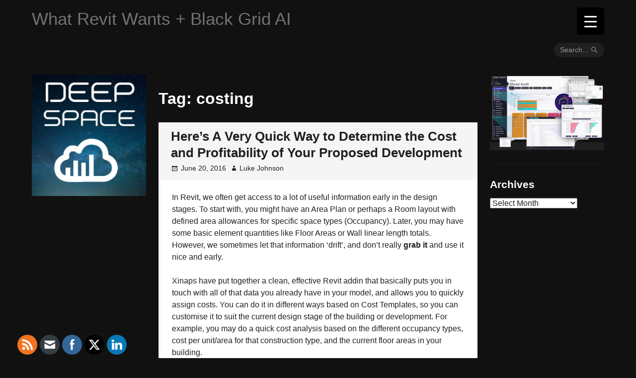

--- FILE ---
content_type: text/html; charset=UTF-8
request_url: https://wrw.is/tag/costing/
body_size: 25492
content:
<!DOCTYPE html>
<html lang="en-US">
<head>
<meta charset="UTF-8"><link rel="preconnect" href="https://fonts.gstatic.com/" crossorigin />
<meta name="viewport" content="width=device-width, initial-scale=1">
<link rel="profile" href="https://gmpg.org/xfn/11">
<link rel="pingback" href="https://wrw.is/xmlrpc.php">

<!-- Google Tag Manager -->
<script>(function(w,d,s,l,i){w[l]=w[l]||[];w[l].push({'gtm.start':
new Date().getTime(),event:'gtm.js'});var f=d.getElementsByTagName(s)[0],
j=d.createElement(s),dl=l!='dataLayer'?'&l='+l:'';j.async=true;j.src=
'https://www.googletagmanager.com/gtm.js?id='+i+dl;f.parentNode.insertBefore(j,f);
})(window,document,'script','dataLayer','GTM-M94KLB4');</script>
<!-- End Google Tag Manager --><meta name='robots' content='index, follow, max-image-preview:large, max-snippet:-1, max-video-preview:-1' />

	<!-- This site is optimized with the Yoast SEO plugin v25.6 - https://yoast.com/wordpress/plugins/seo/ -->
	<title>costing Archives &#187; What Revit Wants + Black Grid AI</title>
	<link rel="canonical" href="https://wrw.is/tag/costing/" />
	<meta property="og:locale" content="en_US" />
	<meta property="og:type" content="article" />
	<meta property="og:title" content="costing Archives &#187; What Revit Wants + Black Grid AI" />
	<meta property="og:url" content="https://wrw.is/tag/costing/" />
	<meta property="og:site_name" content="What Revit Wants + Black Grid AI" />
	<meta name="twitter:card" content="summary_large_image" />
	<meta name="twitter:site" content="@lukeyjohnson" />
	<script type="application/ld+json" class="yoast-schema-graph">{"@context":"https://schema.org","@graph":[{"@type":"CollectionPage","@id":"https://wrw.is/tag/costing/","url":"https://wrw.is/tag/costing/","name":"costing Archives &#187; What Revit Wants + Black Grid AI","isPartOf":{"@id":"https://wrw.is/#website"},"breadcrumb":{"@id":"https://wrw.is/tag/costing/#breadcrumb"},"inLanguage":"en-US"},{"@type":"BreadcrumbList","@id":"https://wrw.is/tag/costing/#breadcrumb","itemListElement":[{"@type":"ListItem","position":1,"name":"Home","item":"https://wrw.is/"},{"@type":"ListItem","position":2,"name":"costing"}]},{"@type":"WebSite","@id":"https://wrw.is/#website","url":"https://wrw.is/","name":"What Revit Wants + Black Grid AI","description":"AI Empowered Project Management","potentialAction":[{"@type":"SearchAction","target":{"@type":"EntryPoint","urlTemplate":"https://wrw.is/?s={search_term_string}"},"query-input":{"@type":"PropertyValueSpecification","valueRequired":true,"valueName":"search_term_string"}}],"inLanguage":"en-US"}]}</script>
	<!-- / Yoast SEO plugin. -->


<link rel='dns-prefetch' href='//fonts.googleapis.com' />
<link rel="alternate" type="application/rss+xml" title="What Revit Wants + Black Grid AI &raquo; Feed" href="https://wrw.is/feed/" />
<link rel="alternate" type="application/rss+xml" title="What Revit Wants + Black Grid AI &raquo; Comments Feed" href="https://wrw.is/comments/feed/" />
<link rel="alternate" type="application/rss+xml" title="What Revit Wants + Black Grid AI &raquo; costing Tag Feed" href="https://wrw.is/tag/costing/feed/" />
		<!-- This site uses the Google Analytics by MonsterInsights plugin v9.11.1 - Using Analytics tracking - https://www.monsterinsights.com/ -->
							<script src="//www.googletagmanager.com/gtag/js?id=G-2CJ2VLZ8MY"  data-cfasync="false" data-wpfc-render="false" type="text/javascript" async></script>
			<script data-cfasync="false" data-wpfc-render="false" type="text/javascript">
				var mi_version = '9.11.1';
				var mi_track_user = true;
				var mi_no_track_reason = '';
								var MonsterInsightsDefaultLocations = {"page_location":"https:\/\/wrw.is\/tag\/costing\/"};
								if ( typeof MonsterInsightsPrivacyGuardFilter === 'function' ) {
					var MonsterInsightsLocations = (typeof MonsterInsightsExcludeQuery === 'object') ? MonsterInsightsPrivacyGuardFilter( MonsterInsightsExcludeQuery ) : MonsterInsightsPrivacyGuardFilter( MonsterInsightsDefaultLocations );
				} else {
					var MonsterInsightsLocations = (typeof MonsterInsightsExcludeQuery === 'object') ? MonsterInsightsExcludeQuery : MonsterInsightsDefaultLocations;
				}

								var disableStrs = [
										'ga-disable-G-2CJ2VLZ8MY',
									];

				/* Function to detect opted out users */
				function __gtagTrackerIsOptedOut() {
					for (var index = 0; index < disableStrs.length; index++) {
						if (document.cookie.indexOf(disableStrs[index] + '=true') > -1) {
							return true;
						}
					}

					return false;
				}

				/* Disable tracking if the opt-out cookie exists. */
				if (__gtagTrackerIsOptedOut()) {
					for (var index = 0; index < disableStrs.length; index++) {
						window[disableStrs[index]] = true;
					}
				}

				/* Opt-out function */
				function __gtagTrackerOptout() {
					for (var index = 0; index < disableStrs.length; index++) {
						document.cookie = disableStrs[index] + '=true; expires=Thu, 31 Dec 2099 23:59:59 UTC; path=/';
						window[disableStrs[index]] = true;
					}
				}

				if ('undefined' === typeof gaOptout) {
					function gaOptout() {
						__gtagTrackerOptout();
					}
				}
								window.dataLayer = window.dataLayer || [];

				window.MonsterInsightsDualTracker = {
					helpers: {},
					trackers: {},
				};
				if (mi_track_user) {
					function __gtagDataLayer() {
						dataLayer.push(arguments);
					}

					function __gtagTracker(type, name, parameters) {
						if (!parameters) {
							parameters = {};
						}

						if (parameters.send_to) {
							__gtagDataLayer.apply(null, arguments);
							return;
						}

						if (type === 'event') {
														parameters.send_to = monsterinsights_frontend.v4_id;
							var hookName = name;
							if (typeof parameters['event_category'] !== 'undefined') {
								hookName = parameters['event_category'] + ':' + name;
							}

							if (typeof MonsterInsightsDualTracker.trackers[hookName] !== 'undefined') {
								MonsterInsightsDualTracker.trackers[hookName](parameters);
							} else {
								__gtagDataLayer('event', name, parameters);
							}
							
						} else {
							__gtagDataLayer.apply(null, arguments);
						}
					}

					__gtagTracker('js', new Date());
					__gtagTracker('set', {
						'developer_id.dZGIzZG': true,
											});
					if ( MonsterInsightsLocations.page_location ) {
						__gtagTracker('set', MonsterInsightsLocations);
					}
										__gtagTracker('config', 'G-2CJ2VLZ8MY', {"forceSSL":"true"} );
										window.gtag = __gtagTracker;										(function () {
						/* https://developers.google.com/analytics/devguides/collection/analyticsjs/ */
						/* ga and __gaTracker compatibility shim. */
						var noopfn = function () {
							return null;
						};
						var newtracker = function () {
							return new Tracker();
						};
						var Tracker = function () {
							return null;
						};
						var p = Tracker.prototype;
						p.get = noopfn;
						p.set = noopfn;
						p.send = function () {
							var args = Array.prototype.slice.call(arguments);
							args.unshift('send');
							__gaTracker.apply(null, args);
						};
						var __gaTracker = function () {
							var len = arguments.length;
							if (len === 0) {
								return;
							}
							var f = arguments[len - 1];
							if (typeof f !== 'object' || f === null || typeof f.hitCallback !== 'function') {
								if ('send' === arguments[0]) {
									var hitConverted, hitObject = false, action;
									if ('event' === arguments[1]) {
										if ('undefined' !== typeof arguments[3]) {
											hitObject = {
												'eventAction': arguments[3],
												'eventCategory': arguments[2],
												'eventLabel': arguments[4],
												'value': arguments[5] ? arguments[5] : 1,
											}
										}
									}
									if ('pageview' === arguments[1]) {
										if ('undefined' !== typeof arguments[2]) {
											hitObject = {
												'eventAction': 'page_view',
												'page_path': arguments[2],
											}
										}
									}
									if (typeof arguments[2] === 'object') {
										hitObject = arguments[2];
									}
									if (typeof arguments[5] === 'object') {
										Object.assign(hitObject, arguments[5]);
									}
									if ('undefined' !== typeof arguments[1].hitType) {
										hitObject = arguments[1];
										if ('pageview' === hitObject.hitType) {
											hitObject.eventAction = 'page_view';
										}
									}
									if (hitObject) {
										action = 'timing' === arguments[1].hitType ? 'timing_complete' : hitObject.eventAction;
										hitConverted = mapArgs(hitObject);
										__gtagTracker('event', action, hitConverted);
									}
								}
								return;
							}

							function mapArgs(args) {
								var arg, hit = {};
								var gaMap = {
									'eventCategory': 'event_category',
									'eventAction': 'event_action',
									'eventLabel': 'event_label',
									'eventValue': 'event_value',
									'nonInteraction': 'non_interaction',
									'timingCategory': 'event_category',
									'timingVar': 'name',
									'timingValue': 'value',
									'timingLabel': 'event_label',
									'page': 'page_path',
									'location': 'page_location',
									'title': 'page_title',
									'referrer' : 'page_referrer',
								};
								for (arg in args) {
																		if (!(!args.hasOwnProperty(arg) || !gaMap.hasOwnProperty(arg))) {
										hit[gaMap[arg]] = args[arg];
									} else {
										hit[arg] = args[arg];
									}
								}
								return hit;
							}

							try {
								f.hitCallback();
							} catch (ex) {
							}
						};
						__gaTracker.create = newtracker;
						__gaTracker.getByName = newtracker;
						__gaTracker.getAll = function () {
							return [];
						};
						__gaTracker.remove = noopfn;
						__gaTracker.loaded = true;
						window['__gaTracker'] = __gaTracker;
					})();
									} else {
										console.log("");
					(function () {
						function __gtagTracker() {
							return null;
						}

						window['__gtagTracker'] = __gtagTracker;
						window['gtag'] = __gtagTracker;
					})();
									}
			</script>
							<!-- / Google Analytics by MonsterInsights -->
		<script>WebFontConfig={google:{families:["Fjalla One:latin,latin-ext","Open Sans:400,700,400italic,700italic:latin,latin-ext"]}};if ( typeof WebFont === "object" && typeof WebFont.load === "function" ) { WebFont.load( WebFontConfig ); }</script><script data-optimized="1" src="https://wrw.is/wp-content/plugins/litespeed-cache/assets/js/webfontloader.min.js"></script>
<style id='classic-theme-styles-inline-css' type='text/css'>
/*! This file is auto-generated */
.wp-block-button__link{color:#fff;background-color:#32373c;border-radius:9999px;box-shadow:none;text-decoration:none;padding:calc(.667em + 2px) calc(1.333em + 2px);font-size:1.125em}.wp-block-file__button{background:#32373c;color:#fff;text-decoration:none}
</style>
<style id='global-styles-inline-css' type='text/css'>
:root{--wp--preset--aspect-ratio--square: 1;--wp--preset--aspect-ratio--4-3: 4/3;--wp--preset--aspect-ratio--3-4: 3/4;--wp--preset--aspect-ratio--3-2: 3/2;--wp--preset--aspect-ratio--2-3: 2/3;--wp--preset--aspect-ratio--16-9: 16/9;--wp--preset--aspect-ratio--9-16: 9/16;--wp--preset--color--black: #000000;--wp--preset--color--cyan-bluish-gray: #abb8c3;--wp--preset--color--white: #ffffff;--wp--preset--color--pale-pink: #f78da7;--wp--preset--color--vivid-red: #cf2e2e;--wp--preset--color--luminous-vivid-orange: #ff6900;--wp--preset--color--luminous-vivid-amber: #fcb900;--wp--preset--color--light-green-cyan: #7bdcb5;--wp--preset--color--vivid-green-cyan: #00d084;--wp--preset--color--pale-cyan-blue: #8ed1fc;--wp--preset--color--vivid-cyan-blue: #0693e3;--wp--preset--color--vivid-purple: #9b51e0;--wp--preset--gradient--vivid-cyan-blue-to-vivid-purple: linear-gradient(135deg,rgba(6,147,227,1) 0%,rgb(155,81,224) 100%);--wp--preset--gradient--light-green-cyan-to-vivid-green-cyan: linear-gradient(135deg,rgb(122,220,180) 0%,rgb(0,208,130) 100%);--wp--preset--gradient--luminous-vivid-amber-to-luminous-vivid-orange: linear-gradient(135deg,rgba(252,185,0,1) 0%,rgba(255,105,0,1) 100%);--wp--preset--gradient--luminous-vivid-orange-to-vivid-red: linear-gradient(135deg,rgba(255,105,0,1) 0%,rgb(207,46,46) 100%);--wp--preset--gradient--very-light-gray-to-cyan-bluish-gray: linear-gradient(135deg,rgb(238,238,238) 0%,rgb(169,184,195) 100%);--wp--preset--gradient--cool-to-warm-spectrum: linear-gradient(135deg,rgb(74,234,220) 0%,rgb(151,120,209) 20%,rgb(207,42,186) 40%,rgb(238,44,130) 60%,rgb(251,105,98) 80%,rgb(254,248,76) 100%);--wp--preset--gradient--blush-light-purple: linear-gradient(135deg,rgb(255,206,236) 0%,rgb(152,150,240) 100%);--wp--preset--gradient--blush-bordeaux: linear-gradient(135deg,rgb(254,205,165) 0%,rgb(254,45,45) 50%,rgb(107,0,62) 100%);--wp--preset--gradient--luminous-dusk: linear-gradient(135deg,rgb(255,203,112) 0%,rgb(199,81,192) 50%,rgb(65,88,208) 100%);--wp--preset--gradient--pale-ocean: linear-gradient(135deg,rgb(255,245,203) 0%,rgb(182,227,212) 50%,rgb(51,167,181) 100%);--wp--preset--gradient--electric-grass: linear-gradient(135deg,rgb(202,248,128) 0%,rgb(113,206,126) 100%);--wp--preset--gradient--midnight: linear-gradient(135deg,rgb(2,3,129) 0%,rgb(40,116,252) 100%);--wp--preset--font-size--small: 13px;--wp--preset--font-size--medium: 20px;--wp--preset--font-size--large: 36px;--wp--preset--font-size--x-large: 42px;--wp--preset--spacing--20: 0.44rem;--wp--preset--spacing--30: 0.67rem;--wp--preset--spacing--40: 1rem;--wp--preset--spacing--50: 1.5rem;--wp--preset--spacing--60: 2.25rem;--wp--preset--spacing--70: 3.38rem;--wp--preset--spacing--80: 5.06rem;--wp--preset--shadow--natural: 6px 6px 9px rgba(0, 0, 0, 0.2);--wp--preset--shadow--deep: 12px 12px 50px rgba(0, 0, 0, 0.4);--wp--preset--shadow--sharp: 6px 6px 0px rgba(0, 0, 0, 0.2);--wp--preset--shadow--outlined: 6px 6px 0px -3px rgba(255, 255, 255, 1), 6px 6px rgba(0, 0, 0, 1);--wp--preset--shadow--crisp: 6px 6px 0px rgba(0, 0, 0, 1);}:where(.is-layout-flex){gap: 0.5em;}:where(.is-layout-grid){gap: 0.5em;}body .is-layout-flex{display: flex;}.is-layout-flex{flex-wrap: wrap;align-items: center;}.is-layout-flex > :is(*, div){margin: 0;}body .is-layout-grid{display: grid;}.is-layout-grid > :is(*, div){margin: 0;}:where(.wp-block-columns.is-layout-flex){gap: 2em;}:where(.wp-block-columns.is-layout-grid){gap: 2em;}:where(.wp-block-post-template.is-layout-flex){gap: 1.25em;}:where(.wp-block-post-template.is-layout-grid){gap: 1.25em;}.has-black-color{color: var(--wp--preset--color--black) !important;}.has-cyan-bluish-gray-color{color: var(--wp--preset--color--cyan-bluish-gray) !important;}.has-white-color{color: var(--wp--preset--color--white) !important;}.has-pale-pink-color{color: var(--wp--preset--color--pale-pink) !important;}.has-vivid-red-color{color: var(--wp--preset--color--vivid-red) !important;}.has-luminous-vivid-orange-color{color: var(--wp--preset--color--luminous-vivid-orange) !important;}.has-luminous-vivid-amber-color{color: var(--wp--preset--color--luminous-vivid-amber) !important;}.has-light-green-cyan-color{color: var(--wp--preset--color--light-green-cyan) !important;}.has-vivid-green-cyan-color{color: var(--wp--preset--color--vivid-green-cyan) !important;}.has-pale-cyan-blue-color{color: var(--wp--preset--color--pale-cyan-blue) !important;}.has-vivid-cyan-blue-color{color: var(--wp--preset--color--vivid-cyan-blue) !important;}.has-vivid-purple-color{color: var(--wp--preset--color--vivid-purple) !important;}.has-black-background-color{background-color: var(--wp--preset--color--black) !important;}.has-cyan-bluish-gray-background-color{background-color: var(--wp--preset--color--cyan-bluish-gray) !important;}.has-white-background-color{background-color: var(--wp--preset--color--white) !important;}.has-pale-pink-background-color{background-color: var(--wp--preset--color--pale-pink) !important;}.has-vivid-red-background-color{background-color: var(--wp--preset--color--vivid-red) !important;}.has-luminous-vivid-orange-background-color{background-color: var(--wp--preset--color--luminous-vivid-orange) !important;}.has-luminous-vivid-amber-background-color{background-color: var(--wp--preset--color--luminous-vivid-amber) !important;}.has-light-green-cyan-background-color{background-color: var(--wp--preset--color--light-green-cyan) !important;}.has-vivid-green-cyan-background-color{background-color: var(--wp--preset--color--vivid-green-cyan) !important;}.has-pale-cyan-blue-background-color{background-color: var(--wp--preset--color--pale-cyan-blue) !important;}.has-vivid-cyan-blue-background-color{background-color: var(--wp--preset--color--vivid-cyan-blue) !important;}.has-vivid-purple-background-color{background-color: var(--wp--preset--color--vivid-purple) !important;}.has-black-border-color{border-color: var(--wp--preset--color--black) !important;}.has-cyan-bluish-gray-border-color{border-color: var(--wp--preset--color--cyan-bluish-gray) !important;}.has-white-border-color{border-color: var(--wp--preset--color--white) !important;}.has-pale-pink-border-color{border-color: var(--wp--preset--color--pale-pink) !important;}.has-vivid-red-border-color{border-color: var(--wp--preset--color--vivid-red) !important;}.has-luminous-vivid-orange-border-color{border-color: var(--wp--preset--color--luminous-vivid-orange) !important;}.has-luminous-vivid-amber-border-color{border-color: var(--wp--preset--color--luminous-vivid-amber) !important;}.has-light-green-cyan-border-color{border-color: var(--wp--preset--color--light-green-cyan) !important;}.has-vivid-green-cyan-border-color{border-color: var(--wp--preset--color--vivid-green-cyan) !important;}.has-pale-cyan-blue-border-color{border-color: var(--wp--preset--color--pale-cyan-blue) !important;}.has-vivid-cyan-blue-border-color{border-color: var(--wp--preset--color--vivid-cyan-blue) !important;}.has-vivid-purple-border-color{border-color: var(--wp--preset--color--vivid-purple) !important;}.has-vivid-cyan-blue-to-vivid-purple-gradient-background{background: var(--wp--preset--gradient--vivid-cyan-blue-to-vivid-purple) !important;}.has-light-green-cyan-to-vivid-green-cyan-gradient-background{background: var(--wp--preset--gradient--light-green-cyan-to-vivid-green-cyan) !important;}.has-luminous-vivid-amber-to-luminous-vivid-orange-gradient-background{background: var(--wp--preset--gradient--luminous-vivid-amber-to-luminous-vivid-orange) !important;}.has-luminous-vivid-orange-to-vivid-red-gradient-background{background: var(--wp--preset--gradient--luminous-vivid-orange-to-vivid-red) !important;}.has-very-light-gray-to-cyan-bluish-gray-gradient-background{background: var(--wp--preset--gradient--very-light-gray-to-cyan-bluish-gray) !important;}.has-cool-to-warm-spectrum-gradient-background{background: var(--wp--preset--gradient--cool-to-warm-spectrum) !important;}.has-blush-light-purple-gradient-background{background: var(--wp--preset--gradient--blush-light-purple) !important;}.has-blush-bordeaux-gradient-background{background: var(--wp--preset--gradient--blush-bordeaux) !important;}.has-luminous-dusk-gradient-background{background: var(--wp--preset--gradient--luminous-dusk) !important;}.has-pale-ocean-gradient-background{background: var(--wp--preset--gradient--pale-ocean) !important;}.has-electric-grass-gradient-background{background: var(--wp--preset--gradient--electric-grass) !important;}.has-midnight-gradient-background{background: var(--wp--preset--gradient--midnight) !important;}.has-small-font-size{font-size: var(--wp--preset--font-size--small) !important;}.has-medium-font-size{font-size: var(--wp--preset--font-size--medium) !important;}.has-large-font-size{font-size: var(--wp--preset--font-size--large) !important;}.has-x-large-font-size{font-size: var(--wp--preset--font-size--x-large) !important;}
:where(.wp-block-post-template.is-layout-flex){gap: 1.25em;}:where(.wp-block-post-template.is-layout-grid){gap: 1.25em;}
:where(.wp-block-columns.is-layout-flex){gap: 2em;}:where(.wp-block-columns.is-layout-grid){gap: 2em;}
:root :where(.wp-block-pullquote){font-size: 1.5em;line-height: 1.6;}
</style>
<style id='responsive-menu-inline-css' type='text/css'>
/** This file is major component of this plugin so please don't try to edit here. */
#rmp_menu_trigger-12439 {
  width: 55px;
  height: 55px;
  position: fixed;
  top: 15px;
  border-radius: 5px;
  display: none;
  text-decoration: none;
  right: 5%;
  background: #000000;
  transition: transform 0.5s, background-color 0.5s;
}
#rmp_menu_trigger-12439:hover, #rmp_menu_trigger-12439:focus {
  background: #000000;
  text-decoration: unset;
}
#rmp_menu_trigger-12439.is-active {
  background: #000000;
}
#rmp_menu_trigger-12439 .rmp-trigger-box {
  width: 25px;
  color: #ffffff;
}
#rmp_menu_trigger-12439 .rmp-trigger-icon-active, #rmp_menu_trigger-12439 .rmp-trigger-text-open {
  display: none;
}
#rmp_menu_trigger-12439.is-active .rmp-trigger-icon-active, #rmp_menu_trigger-12439.is-active .rmp-trigger-text-open {
  display: inline;
}
#rmp_menu_trigger-12439.is-active .rmp-trigger-icon-inactive, #rmp_menu_trigger-12439.is-active .rmp-trigger-text {
  display: none;
}
#rmp_menu_trigger-12439 .rmp-trigger-label {
  color: #ffffff;
  pointer-events: none;
  line-height: 13px;
  font-family: inherit;
  font-size: 14px;
  display: inline;
  text-transform: inherit;
}
#rmp_menu_trigger-12439 .rmp-trigger-label.rmp-trigger-label-top {
  display: block;
  margin-bottom: 12px;
}
#rmp_menu_trigger-12439 .rmp-trigger-label.rmp-trigger-label-bottom {
  display: block;
  margin-top: 12px;
}
#rmp_menu_trigger-12439 .responsive-menu-pro-inner {
  display: block;
}
#rmp_menu_trigger-12439 .rmp-trigger-icon-inactive .rmp-font-icon {
  color: #ffffff;
}
#rmp_menu_trigger-12439 .responsive-menu-pro-inner, #rmp_menu_trigger-12439 .responsive-menu-pro-inner::before, #rmp_menu_trigger-12439 .responsive-menu-pro-inner::after {
  width: 25px;
  height: 3px;
  background-color: #ffffff;
  border-radius: 4px;
  position: absolute;
}
#rmp_menu_trigger-12439 .rmp-trigger-icon-active .rmp-font-icon {
  color: #ffffff;
}
#rmp_menu_trigger-12439.is-active .responsive-menu-pro-inner, #rmp_menu_trigger-12439.is-active .responsive-menu-pro-inner::before, #rmp_menu_trigger-12439.is-active .responsive-menu-pro-inner::after {
  background-color: #ffffff;
}
#rmp_menu_trigger-12439:hover .rmp-trigger-icon-inactive .rmp-font-icon {
  color: #ffffff;
}
#rmp_menu_trigger-12439:not(.is-active):hover .responsive-menu-pro-inner, #rmp_menu_trigger-12439:not(.is-active):hover .responsive-menu-pro-inner::before, #rmp_menu_trigger-12439:not(.is-active):hover .responsive-menu-pro-inner::after {
  background-color: #ffffff;
}
#rmp_menu_trigger-12439 .responsive-menu-pro-inner::before {
  top: 10px;
}
#rmp_menu_trigger-12439 .responsive-menu-pro-inner::after {
  bottom: 10px;
}
#rmp_menu_trigger-12439.is-active .responsive-menu-pro-inner::after {
  bottom: 0;
}
/* Hamburger menu styling */
@media screen and (max-width: 8000px) {
  /** Menu Title Style */
  /** Menu Additional Content Style */
  .menu-toggle {
    display: none !important;
  }
  #rmp_menu_trigger-12439 {
    display: block;
  }
  #rmp-container-12439 {
    position: fixed;
    top: 0;
    margin: 0;
    transition: transform 0.5s;
    overflow: auto;
    display: block;
    width: 75%;
    background-color: #212121;
    background-image: url("");
    height: 100%;
    left: 0;
    padding-top: 0px;
    padding-left: 0px;
    padding-bottom: 0px;
    padding-right: 0px;
  }
  #rmp-menu-wrap-12439 {
    padding-top: 0px;
    padding-left: 0px;
    padding-bottom: 0px;
    padding-right: 0px;
    background-color: #212121;
  }
  #rmp-menu-wrap-12439 .rmp-menu, #rmp-menu-wrap-12439 .rmp-submenu {
    width: 100%;
    box-sizing: border-box;
    margin: 0;
    padding: 0;
  }
  #rmp-menu-wrap-12439 .rmp-submenu-depth-1 .rmp-menu-item-link {
    padding-left: 10%;
  }
  #rmp-menu-wrap-12439 .rmp-submenu-depth-2 .rmp-menu-item-link {
    padding-left: 15%;
  }
  #rmp-menu-wrap-12439 .rmp-submenu-depth-3 .rmp-menu-item-link {
    padding-left: 20%;
  }
  #rmp-menu-wrap-12439 .rmp-submenu-depth-4 .rmp-menu-item-link {
    padding-left: 25%;
  }
  #rmp-menu-wrap-12439 .rmp-submenu.rmp-submenu-open {
    display: block;
  }
  #rmp-menu-wrap-12439 .rmp-menu-item {
    width: 100%;
    list-style: none;
    margin: 0;
  }
  #rmp-menu-wrap-12439 .rmp-menu-item-link {
    height: 40px;
    line-height: 40px;
    font-size: 13px;
    border-bottom: 1px solid #212121;
    font-family: inherit;
    color: #ffffff;
    text-align: left;
    background-color: #212121;
    font-weight: normal;
    letter-spacing: 0px;
    display: block;
    box-sizing: border-box;
    width: 100%;
    text-decoration: none;
    position: relative;
    overflow: hidden;
    transition: background-color 0.5s, border-color 0.5s, 0.5s;
    padding: 0 5%;
    padding-right: 50px;
  }
  #rmp-menu-wrap-12439 .rmp-menu-item-link:after, #rmp-menu-wrap-12439 .rmp-menu-item-link:before {
    display: none;
  }
  #rmp-menu-wrap-12439 .rmp-menu-item-link:hover, #rmp-menu-wrap-12439 .rmp-menu-item-link:focus {
    color: #ffffff;
    border-color: #212121;
    background-color: #3f3f3f;
  }
  #rmp-menu-wrap-12439 .rmp-menu-item-link:focus {
    outline: none;
    border-color: unset;
    box-shadow: unset;
  }
  #rmp-menu-wrap-12439 .rmp-menu-item-link .rmp-font-icon {
    height: 40px;
    line-height: 40px;
    margin-right: 10px;
    font-size: 13px;
  }
  #rmp-menu-wrap-12439 .rmp-menu-current-item .rmp-menu-item-link {
    color: #ffffff;
    border-color: #212121;
    background-color: #212121;
  }
  #rmp-menu-wrap-12439 .rmp-menu-current-item .rmp-menu-item-link:hover, #rmp-menu-wrap-12439 .rmp-menu-current-item .rmp-menu-item-link:focus {
    color: #ffffff;
    border-color: #3f3f3f;
    background-color: #3f3f3f;
  }
  #rmp-menu-wrap-12439 .rmp-menu-subarrow {
    position: absolute;
    top: 0;
    bottom: 0;
    text-align: center;
    overflow: hidden;
    background-size: cover;
    overflow: hidden;
    right: 0;
    border-left-style: solid;
    border-left-color: #212121;
    border-left-width: 1px;
    height: 40px;
    width: 40px;
    color: #ffffff;
    background-color: #212121;
  }
  #rmp-menu-wrap-12439 .rmp-menu-subarrow svg {
    fill: #ffffff;
  }
  #rmp-menu-wrap-12439 .rmp-menu-subarrow:hover {
    color: #ffffff;
    border-color: #3f3f3f;
    background-color: #3f3f3f;
  }
  #rmp-menu-wrap-12439 .rmp-menu-subarrow:hover svg {
    fill: #ffffff;
  }
  #rmp-menu-wrap-12439 .rmp-menu-subarrow .rmp-font-icon {
    margin-right: unset;
  }
  #rmp-menu-wrap-12439 .rmp-menu-subarrow * {
    vertical-align: middle;
    line-height: 40px;
  }
  #rmp-menu-wrap-12439 .rmp-menu-subarrow-active {
    display: block;
    background-size: cover;
    color: #ffffff;
    border-color: #212121;
    background-color: #212121;
  }
  #rmp-menu-wrap-12439 .rmp-menu-subarrow-active svg {
    fill: #ffffff;
  }
  #rmp-menu-wrap-12439 .rmp-menu-subarrow-active:hover {
    color: #ffffff;
    border-color: #3f3f3f;
    background-color: #3f3f3f;
  }
  #rmp-menu-wrap-12439 .rmp-menu-subarrow-active:hover svg {
    fill: #ffffff;
  }
  #rmp-menu-wrap-12439 .rmp-submenu {
    display: none;
  }
  #rmp-menu-wrap-12439 .rmp-submenu .rmp-menu-item-link {
    height: 40px;
    line-height: 40px;
    letter-spacing: 0px;
    font-size: 13px;
    border-bottom: 1px solid #212121;
    font-family: inherit;
    font-weight: normal;
    color: #ffffff;
    text-align: left;
    background-color: #212121;
  }
  #rmp-menu-wrap-12439 .rmp-submenu .rmp-menu-item-link:hover, #rmp-menu-wrap-12439 .rmp-submenu .rmp-menu-item-link:focus {
    color: #ffffff;
    border-color: #212121;
    background-color: #3f3f3f;
  }
  #rmp-menu-wrap-12439 .rmp-submenu .rmp-menu-current-item .rmp-menu-item-link {
    color: #ffffff;
    border-color: #212121;
    background-color: #212121;
  }
  #rmp-menu-wrap-12439 .rmp-submenu .rmp-menu-current-item .rmp-menu-item-link:hover, #rmp-menu-wrap-12439 .rmp-submenu .rmp-menu-current-item .rmp-menu-item-link:focus {
    color: #ffffff;
    border-color: #3f3f3f;
    background-color: #3f3f3f;
  }
  #rmp-menu-wrap-12439 .rmp-submenu .rmp-menu-subarrow {
    right: 0;
    border-right: unset;
    border-left-style: solid;
    border-left-color: #212121;
    border-left-width: 1px;
    height: 40px;
    line-height: 40px;
    width: 40px;
    color: #ffffff;
    background-color: #212121;
  }
  #rmp-menu-wrap-12439 .rmp-submenu .rmp-menu-subarrow:hover {
    color: #ffffff;
    border-color: #3f3f3f;
    background-color: #3f3f3f;
  }
  #rmp-menu-wrap-12439 .rmp-submenu .rmp-menu-subarrow-active {
    color: #ffffff;
    border-color: #212121;
    background-color: #212121;
  }
  #rmp-menu-wrap-12439 .rmp-submenu .rmp-menu-subarrow-active:hover {
    color: #ffffff;
    border-color: #3f3f3f;
    background-color: #3f3f3f;
  }
  #rmp-menu-wrap-12439 .rmp-menu-item-description {
    margin: 0;
    padding: 5px 5%;
    opacity: 0.8;
    color: #ffffff;
  }
  #rmp-search-box-12439 {
    display: block;
    padding-top: 0px;
    padding-left: 5%;
    padding-bottom: 0px;
    padding-right: 5%;
  }
  #rmp-search-box-12439 .rmp-search-form {
    margin: 0;
  }
  #rmp-search-box-12439 .rmp-search-box {
    background: #ffffff;
    border: 1px solid #dadada;
    color: #333333;
    width: 100%;
    padding: 0 5%;
    border-radius: 30px;
    height: 45px;
    -webkit-appearance: none;
  }
  #rmp-search-box-12439 .rmp-search-box::placeholder {
    color: #c7c7cd;
  }
  #rmp-search-box-12439 .rmp-search-box:focus {
    background-color: #ffffff;
    outline: 2px solid #dadada;
    color: #333333;
  }
  #rmp-menu-title-12439 {
    background-color: #212121;
    color: #ffffff;
    text-align: left;
    font-size: 13px;
    padding-top: 10%;
    padding-left: 5%;
    padding-bottom: 0%;
    padding-right: 5%;
    font-weight: 400;
    transition: background-color 0.5s, border-color 0.5s, color 0.5s;
  }
  #rmp-menu-title-12439:hover {
    background-color: #212121;
    color: #ffffff;
  }
  #rmp-menu-title-12439 > .rmp-menu-title-link {
    color: #ffffff;
    width: 100%;
    background-color: unset;
    text-decoration: none;
  }
  #rmp-menu-title-12439 > .rmp-menu-title-link:hover {
    color: #ffffff;
  }
  #rmp-menu-title-12439 .rmp-font-icon {
    font-size: 13px;
  }
  #rmp-menu-additional-content-12439 {
    padding-top: 0px;
    padding-left: 5%;
    padding-bottom: 0px;
    padding-right: 5%;
    color: #ffffff;
    text-align: center;
    font-size: 16px;
  }
}
/**
This file contents common styling of menus.
*/
.rmp-container {
  display: none;
  visibility: visible;
  padding: 0px 0px 0px 0px;
  z-index: 99998;
  transition: all 0.3s;
  /** Scrolling bar in menu setting box **/
}
.rmp-container.rmp-fade-top, .rmp-container.rmp-fade-left, .rmp-container.rmp-fade-right, .rmp-container.rmp-fade-bottom {
  display: none;
}
.rmp-container.rmp-slide-left, .rmp-container.rmp-push-left {
  transform: translateX(-100%);
  -ms-transform: translateX(-100%);
  -webkit-transform: translateX(-100%);
  -moz-transform: translateX(-100%);
}
.rmp-container.rmp-slide-left.rmp-menu-open, .rmp-container.rmp-push-left.rmp-menu-open {
  transform: translateX(0);
  -ms-transform: translateX(0);
  -webkit-transform: translateX(0);
  -moz-transform: translateX(0);
}
.rmp-container.rmp-slide-right, .rmp-container.rmp-push-right {
  transform: translateX(100%);
  -ms-transform: translateX(100%);
  -webkit-transform: translateX(100%);
  -moz-transform: translateX(100%);
}
.rmp-container.rmp-slide-right.rmp-menu-open, .rmp-container.rmp-push-right.rmp-menu-open {
  transform: translateX(0);
  -ms-transform: translateX(0);
  -webkit-transform: translateX(0);
  -moz-transform: translateX(0);
}
.rmp-container.rmp-slide-top, .rmp-container.rmp-push-top {
  transform: translateY(-100%);
  -ms-transform: translateY(-100%);
  -webkit-transform: translateY(-100%);
  -moz-transform: translateY(-100%);
}
.rmp-container.rmp-slide-top.rmp-menu-open, .rmp-container.rmp-push-top.rmp-menu-open {
  transform: translateY(0);
  -ms-transform: translateY(0);
  -webkit-transform: translateY(0);
  -moz-transform: translateY(0);
}
.rmp-container.rmp-slide-bottom, .rmp-container.rmp-push-bottom {
  transform: translateY(100%);
  -ms-transform: translateY(100%);
  -webkit-transform: translateY(100%);
  -moz-transform: translateY(100%);
}
.rmp-container.rmp-slide-bottom.rmp-menu-open, .rmp-container.rmp-push-bottom.rmp-menu-open {
  transform: translateX(0);
  -ms-transform: translateX(0);
  -webkit-transform: translateX(0);
  -moz-transform: translateX(0);
}
.rmp-container::-webkit-scrollbar {
  width: 0px;
}
.rmp-container ::-webkit-scrollbar-track {
  box-shadow: inset 0 0 5px transparent;
}
.rmp-container ::-webkit-scrollbar-thumb {
  background: transparent;
}
.rmp-container ::-webkit-scrollbar-thumb:hover {
  background: transparent;
}
.rmp-container .rmp-menu-wrap .rmp-menu {
  transition: none;
  border-radius: 0;
  box-shadow: none;
  background: none;
  border: 0;
  bottom: auto;
  box-sizing: border-box;
  clip: auto;
  color: #666;
  display: block;
  float: none;
  font-family: inherit;
  font-size: 14px;
  height: auto;
  left: auto;
  line-height: 1.7;
  list-style-type: none;
  margin: 0;
  min-height: auto;
  max-height: none;
  opacity: 1;
  outline: none;
  overflow: visible;
  padding: 0;
  position: relative;
  pointer-events: auto;
  right: auto;
  text-align: left;
  text-decoration: none;
  text-indent: 0;
  text-transform: none;
  transform: none;
  top: auto;
  visibility: inherit;
  width: auto;
  word-wrap: break-word;
  white-space: normal;
}
.rmp-container .rmp-menu-additional-content {
  display: block;
  word-break: break-word;
}
.rmp-container .rmp-menu-title {
  display: flex;
  flex-direction: column;
}
.rmp-container .rmp-menu-title .rmp-menu-title-image {
  max-width: 100%;
  margin-bottom: 15px;
  display: block;
  margin: auto;
  margin-bottom: 15px;
}
button.rmp_menu_trigger {
  z-index: 999999;
  overflow: hidden;
  outline: none;
  border: 0;
  display: none;
  margin: 0;
  transition: transform 0.5s, background-color 0.5s;
  padding: 0;
}
button.rmp_menu_trigger .responsive-menu-pro-inner::before, button.rmp_menu_trigger .responsive-menu-pro-inner::after {
  content: "";
  display: block;
}
button.rmp_menu_trigger .responsive-menu-pro-inner::before {
  top: 10px;
}
button.rmp_menu_trigger .responsive-menu-pro-inner::after {
  bottom: 10px;
}
button.rmp_menu_trigger .rmp-trigger-box {
  width: 40px;
  display: inline-block;
  position: relative;
  pointer-events: none;
  vertical-align: super;
}
.admin-bar .rmp-container, .admin-bar .rmp_menu_trigger {
  margin-top: 32px !important;
}
@media screen and (max-width: 782px) {
  .admin-bar .rmp-container, .admin-bar .rmp_menu_trigger {
    margin-top: 46px !important;
  }
}
/*  Menu Trigger Boring Animation */
.rmp-menu-trigger-boring .responsive-menu-pro-inner {
  transition-property: none;
}
.rmp-menu-trigger-boring .responsive-menu-pro-inner::after, .rmp-menu-trigger-boring .responsive-menu-pro-inner::before {
  transition-property: none;
}
.rmp-menu-trigger-boring.is-active .responsive-menu-pro-inner {
  transform: rotate(45deg);
}
.rmp-menu-trigger-boring.is-active .responsive-menu-pro-inner:before {
  top: 0;
  opacity: 0;
}
.rmp-menu-trigger-boring.is-active .responsive-menu-pro-inner:after {
  bottom: 0;
  transform: rotate(-90deg);
}

</style>
<link data-optimized="1" rel='stylesheet' id='dashicons-css' href='https://wrw.is/wp-content/litespeed/css/2fdfadf54e69001cae8a82421eae757a.css?ver=588dc' type='text/css' media='all' />
<link data-optimized="1" rel='stylesheet' id='ee-simple-file-list-css-css' href='https://wrw.is/wp-content/litespeed/css/1cf463716cda6b1d5d4c726992a10e45.css?ver=6544c' type='text/css' media='all' />
<link data-optimized="1" rel='stylesheet' id='SFSImainCss-css' href='https://wrw.is/wp-content/litespeed/css/0daf1d4acd1675177a1ef7eecd44708e.css?ver=0c722' type='text/css' media='all' />
<link data-optimized="1" rel='stylesheet' id='crp-style-rounded-thumbs-css' href='https://wrw.is/wp-content/litespeed/css/23cbbb08b72203a5aa281248affb4e67.css?ver=0ec8d' type='text/css' media='all' />
<style id='crp-style-rounded-thumbs-inline-css' type='text/css'>

			.crp_related.crp-rounded-thumbs a {
				width: 150px;
                height: 150px;
				text-decoration: none;
			}
			.crp_related.crp-rounded-thumbs img {
				max-width: 150px;
				margin: auto;
			}
			.crp_related.crp-rounded-thumbs .crp_title {
				width: 100%;
			}
			
</style>

<link data-optimized="1" rel='stylesheet' id='genericons-css' href='https://wrw.is/wp-content/litespeed/css/ad42b851e170628db2e472c95dfa6bbe.css?ver=dc25c' type='text/css' media='all' />
<link data-optimized="1" rel='stylesheet' id='myth-style-css' href='https://wrw.is/wp-content/litespeed/css/11779c20ad96f13be6616f7cbf8b1fc8.css?ver=4fb65' type='text/css' media='all' />
<link data-optimized="1" rel='stylesheet' id='slb_core-css' href='https://wrw.is/wp-content/litespeed/css/8bccaee6ff1568467e12cbbab1fa5a36.css?ver=d5d1d' type='text/css' media='all' />
<script type="text/javascript" src="https://wrw.is/wp-content/plugins/google-analytics-for-wordpress/assets/js/frontend-gtag.min.js?ver=9.11.1" id="monsterinsights-frontend-script-js" async="async" data-wp-strategy="async"></script>
<script data-cfasync="false" data-wpfc-render="false" type="text/javascript" id='monsterinsights-frontend-script-js-extra'>/* <![CDATA[ */
var monsterinsights_frontend = {"js_events_tracking":"true","download_extensions":"doc,pdf,ppt,zip,xls,docx,pptx,xlsx","inbound_paths":"[]","home_url":"https:\/\/wrw.is","hash_tracking":"false","v4_id":"G-2CJ2VLZ8MY"};/* ]]> */
</script>
<script type="text/javascript" src="https://wrw.is/wp-includes/js/jquery/jquery.min.js?ver=3.7.1" id="jquery-core-js"></script>
<script type="text/javascript" src="https://wrw.is/wp-includes/js/jquery/jquery-migrate.min.js?ver=3.4.1" id="jquery-migrate-js"></script>
<script type="text/javascript" src="https://wrw.is/wp-content/plugins/simple-file-list/js/ee-head.js?ver=e3c9ab2928d984a125888027e9f3dd77" id="ee-simple-file-list-js-head-js"></script>
<link rel="https://api.w.org/" href="https://wrw.is/wp-json/" /><link rel="alternate" title="JSON" type="application/json" href="https://wrw.is/wp-json/wp/v2/tags/1294" /><link rel="EditURI" type="application/rsd+xml" title="RSD" href="https://wrw.is/xmlrpc.php?rsd" />

 <!-- OneAll.com / Social Login for WordPress / v5.10.0 -->
<script data-cfasync="false" type="text/javascript">
 (function() {
  var oa = document.createElement('script'); oa.type = 'text/javascript';
  oa.async = true; oa.src = 'https://wrwis.api.oneall.com/socialize/library.js';
  var s = document.getElementsByTagName('script')[0]; s.parentNode.insertBefore(oa, s);
 })();
</script>
<meta name="follow.[base64]" content="L93WNJFNlKSfbLBg6LW5"/>	<style type="text/css">
			.site-title a,
		.site-description {
			color: #727272;
		}
		</style>
	<style type="text/css" id="custom-background-css">
body.custom-background { background-color: #5b5b5b; }
</style>
			<style type="text/css" id="wp-custom-css">
			@media ( max-width: 768px ) {
#main { order: 2; }
#sidebar-primary { order: 1; }
}		</style>
		</head>

<body data-rsssl=1 class="archive tag tag-costing tag-1294 sfsi_actvite_theme_flat group-blog no-header-img">
<div class="background-image custom-background" style="background-image:url()"></div>
<div id="page" class="hfeed site">
	<a class="skip-link screen-reader-text" href="#content">Skip to content</a>

	<div id="hidden-header" class="hidden" style="display:none;">
		<nav id="mobile-navigation" class="main-navigation" role="navigation" aria-label="Mobile Navigation">
			<div class="menu-title"><h1>Menu</h1></div>
			
			<div id="mobile-search" class="search-container">
				
<form role="search" method="get" class="search-form" action="https://wrw.is/">
	<label>
		<span class="screen-reader-text">Search for:</span>
		<input type="search" class="search-field" placeholder="Search..." value="" name="s" title="Search for:" />
	</label>
	<button class="search-submit"><span class="screen-reader-text">Search Submit</span><span class="genericon genericon-search" aria-hidden="true"></span></button>
</form>
			</div><!-- #mobile-search -->
		</nav><!-- #site-navigation -->

		<div id="desktop-search" class="search-container">
			
<form role="search" method="get" class="search-form" action="https://wrw.is/">
	<label>
		<span class="screen-reader-text">Search for:</span>
		<input type="search" class="search-field" placeholder="Search..." value="" name="s" title="Search for:" />
	</label>
	<button class="search-submit"><span class="screen-reader-text">Search Submit</span><span class="genericon genericon-search" aria-hidden="true"></span></button>
</form>
		</div><!-- #desktop-search -->
	</div><!-- #hidden-header -->

	<header id="masthead" class="site-header" role="banner">
		<div id="header-top" class="site-header-inner">
			<div class="site-branding">
													<p class="site-title"><a href="https://wrw.is/" rel="home">What Revit Wants + Black Grid AI</a></p>
								<p class="site-description">AI Empowered Project Management</p>
			</div><!-- .site-branding -->

			<div class="social-top">
							</div><!-- .social-top -->

			<div class="menu-toggle-container">
				<button class="menu-toggle" aria-controls="primary-menu" aria-expanded="false">
					<span class="toggle-text">Menu</span>
					<span class="toggle-lines" aria-hidden="true"></span>
				</button>
			</div><!-- .menu-toggle-container -->
		</div><!-- #header-top -->

		<div id="header-middle" class="site-header-inner">
					</div><!-- #header-middle -->

		<div id="header-bottom" class="site-header-inner">
			<nav id="desktop-navigation" class="main-navigation" role="navigation">
							</nav><!-- #desktop-navigation -->
			<button class="search-toggle">
				<span class="search-text">Search...</span>
				<span class="genericon genericon-search" aria-hidden="true"></span>
			</button>
		</div><!-- #header-bottom -->
	</header><!-- #masthead -->

	<div id="content" class="site-content">

	<div id="primary" class="content-area">
		<main id="main" class="site-main" role="main">

		
			<header class="page-header">
				<h1 class="page-title">Tag: <span>costing</span></h1>			</header><!-- .page-header -->

						
				
<article id="post-11014" class="post-11014 post type-post status-publish format-standard hentry category-xinaps tag-cost tag-costing tag-profit tag-xinaps">

	<header class="entry-header">
				
		<div class="title-and-meta">
			<h2 class="entry-title"><a href="https://wrw.is/heres-quick-way-determine-cost-profitability-proposed-development/" rel="bookmark">Here&#8217;s A Very Quick Way to Determine the Cost and Profitability of Your Proposed Development</a></h2>
						<div class="entry-meta">
				<span class="posted-on"><a href="https://wrw.is/heres-quick-way-determine-cost-profitability-proposed-development/" rel="bookmark"><time class="entry-date published" datetime="2016-06-20T20:38:13+00:00">June 20, 2016</time><time class="updated" datetime="2017-12-16T21:11:10+00:00">December 16, 2017</time></a></span><span class="byline"> <span class="author vcard"><a class="url fn n" href="https://wrw.is/author/luke-johnson/">Luke Johnson</a></span></span>			</div><!-- .entry-meta -->
					</div><!-- .title-and-meta -->
	</header><!-- .entry-header -->

	<div class="entry-content">
		<div id="article_contents_inner_8632130545" class="article_content" dir="ltr">
<p>In Revit, we often get access to a lot of useful information early in the design stages. To start with, you might have an Area Plan or perhaps a Room layout with defined area allowances for specific space types (Occupancy). Later, you may have some basic element quantities like Floor Areas or Wall linear length totals. However, we sometimes let that information &#8216;drift&#8217;, and don&#8217;t really <b>grab it</b> and use it nice and early.</p>
<p>Xinaps have put together a clean, effective Revit addin that basically puts you in touch with all of that data you already have in your model, and allows you to quickly assign costs. You can do it in different ways based on Cost Templates, so you can customise it to suit the current design stage of the building or development. For example, you may do a quick cost analysis based on the different occupancy types, cost per unit/area for that construction type, and the current floor areas in your building.</p>
<p>However, the Financial Simulator gives you a bit more&#8230; it gives you the ability to test the actual validity of the building long-term. How much money will this building produce, based on its lettable tenancy areas? How long is the building lifespan? What might it be worth when it is finished? Once you configure some of these values, the Xinaps Financial Simulator essentially gives you a net value of your building&#8230;</p>
<p>Is it worth proceeding with this design, or do we need to make some fundamental changes in order to maintain profitability?</p>
<p>Check out the brief training video that I put together for Xinaps below&#8230; and let me know what you think in the comments.<br />
<iframe src="https://www.youtube.com/embed/Jk3SSxCY6Ww" width="560" height="315" frameborder="0" allowfullscreen="allowfullscreen"></iframe></p>
<div></div>
<div>
<p><img data-lazyloaded="1" src="[data-uri]" decoding="async" data-src="https://wrw.is/wp-content/uploads/2016/06/Xinaps-Grey-600x555.png" alt="Xinaps" width="300" height="100" /><noscript><img decoding="async" src="https://wrw.is/wp-content/uploads/2016/06/Xinaps-Grey-600x555.png" alt="Xinaps" width="300" height="100" /></noscript></p>
<p id="RrnmEbG"><img data-lazyloaded="1" src="[data-uri]" fetchpriority="high" decoding="async" width="600" height="555" class="alignnone size-full wp-image-11015 " data-src="https://wrw.is/wp-content/uploads/2017/12/img_5a3584c595e94.png" alt="" data-srcset="https://wrw.is/wp-content/uploads/2017/12/img_5a3584c595e94.png 600w, https://wrw.is/wp-content/uploads/2017/12/img_5a3584c595e94-300x278.png 300w" data-sizes="(max-width: 600px) 100vw, 600px" /><noscript><img fetchpriority="high" decoding="async" width="600" height="555" class="alignnone size-full wp-image-11015 " src="https://wrw.is/wp-content/uploads/2017/12/img_5a3584c595e94.png" alt="" srcset="https://wrw.is/wp-content/uploads/2017/12/img_5a3584c595e94.png 600w, https://wrw.is/wp-content/uploads/2017/12/img_5a3584c595e94-300x278.png 300w" sizes="(max-width: 600px) 100vw, 600px" /></noscript></p>
</div>
</div>

			</div><!-- .entry-content -->

	<footer class="entry-footer">
		<span class="entry-footer-left"><span class="cat-links"><a href="https://wrw.is/category/addins/xinaps/" rel="category tag">Xinaps</a></span><span class="tags-links"><a href="https://wrw.is/tag/cost/" rel="tag">cost</a>, <a href="https://wrw.is/tag/costing/" rel="tag">costing</a>, <a href="https://wrw.is/tag/profit/" rel="tag">profit</a>, <a href="https://wrw.is/tag/xinaps/" rel="tag">xinaps</a></span></span><span class="entry-footer-right"><span class="comments-link"><a href="https://wrw.is/heres-quick-way-determine-cost-profitability-proposed-development/#respond">No Comments</a></span></span>	</footer><!-- .entry-footer -->
</article><!-- #post-## -->

			
				
<article id="post-1430" class="post-1430 post type-post status-publish format-standard hentry category-uncategorized tag-5d tag-add-ins tag-boq tag-costing tag-evox tag-quantities">

	<header class="entry-header">
				
		<div class="title-and-meta">
			<h2 class="entry-title"><a href="https://wrw.is/evox-revit-bill-of-quantities-add-in/" rel="bookmark">eVox &#8211; a Revit Bill of Quantities add-in</a></h2>
						<div class="entry-meta">
				<span class="posted-on"><a href="https://wrw.is/evox-revit-bill-of-quantities-add-in/" rel="bookmark"><time class="entry-date published" datetime="2013-07-07T23:13:00+00:00">July 7, 2013</time><time class="updated" datetime="2017-05-07T12:43:49+00:00">May 7, 2017</time></a></span><span class="byline"> <span class="author vcard"><a class="url fn n" href="https://wrw.is/author/luke-johnson/">Luke Johnson</a></span></span>			</div><!-- .entry-meta -->
					</div><!-- .title-and-meta -->
	</header><!-- .entry-header -->

	<div class="entry-content">
		<p>Strangely enough, I recently came across two different BOQ methodologies for Revit &#8211; one is an addin, another is a cloud based solution.&nbsp; This post is about the addin, called <b>eVox</b>, by Luca Vocella.</p>
<p>To be totally honest, I haven&#8217;t had much time to do a proper review of the addin. &nbsp;However, I was waiting for it to be available on Exchange before I posted about it. &nbsp;It is there now, at:<br /><a href="http://apps.exchange.autodesk.com/RVT/en/Detail/Index?id=appstore.exchange.autodesk.com%3aevoxbillofquantities%3aen">http://apps.exchange.autodesk.com/RVT/en/Detail/Index?id=appstore.exchange.autodesk.com%3aevoxbillofquantities%3aen</a></p>
<p>Luca is <u>very interested</u> in any feedback on comments you may have &#8211; feel free to post them here, and Luca will then improve the app according to your recommendations.</p>
<p><iframe allowfullscreen="" frameborder="0" height="315" src="https://www.youtube.com/embed/FTl8X-6pQIY" width="560"></iframe></p>
<p>Further reading:<br /><a href="http://www.evoxelettronica.com/servizi/evox-bill-quantities-il-computo-metrico-estimativo-integrato-revit/">http://www.evoxelettronica.com/servizi/evox-bill-quantities-il-computo-metrico-estimativo-integrato-revit/</a></p>
<p>Translated:<br /><a href="http://translate.google.com/translate?u=http%3A%2F%2Fwww.evoxelettronica.com%2Fservizi%2Fevox-bill-quantities-il-computo-metrico-estimativo-integrato-revit%2F&amp;hl=en&amp;langpair=auto|en&amp;tbb=1&amp;ie=UTF-8">http://translate.google.com/translate?u=http%3A%2F%2Fwww.evoxelettronica.com%2Fservizi%2Fevox-bill-quantities-il-computo-metrico-estimativo-integrato-revit%2F&amp;hl=en&amp;langpair=auto|en&amp;tbb=1&amp;ie=UTF-8</a></p>

			</div><!-- .entry-content -->

	<footer class="entry-footer">
		<span class="entry-footer-left"><span class="cat-links"><a href="https://wrw.is/category/uncategorized/" rel="category tag">Uncategorized</a></span><span class="tags-links"><a href="https://wrw.is/tag/5d/" rel="tag">5d</a>, <a href="https://wrw.is/tag/add-ins/" rel="tag">add-ins</a>, <a href="https://wrw.is/tag/boq/" rel="tag">BOQ</a>, <a href="https://wrw.is/tag/costing/" rel="tag">costing</a>, <a href="https://wrw.is/tag/evox/" rel="tag">eVox</a>, <a href="https://wrw.is/tag/quantities/" rel="tag">quantities</a></span></span><span class="entry-footer-right"><span class="comments-link"><a href="https://wrw.is/evox-revit-bill-of-quantities-add-in/#comments">1 Comment</a></span></span>	</footer><!-- .entry-footer -->
</article><!-- #post-## -->

			
			
		
		</main><!-- #main -->
	</div><!-- #primary -->


<div id="secondary" class="widget-area" role="complementary">
	<div id="secondary-inner" class="widget-container">
		<aside id="widget_sp_image-18" class="widget widget_sp_image"><a href="https://ap1.hubs.ly/y0nb8X0" target="_blank" class="widget_sp_image-image-link" title="Deep Space"><img data-lazyloaded="1" src="[data-uri]" width="247" height="262" alt="Deep Space" class="attachment-full" style="max-width: 100%;" data-src="https://wrw.is/wp-content/uploads/2020/11/wrw-Deep-Space-mashup-7759998.png" /><noscript><img width="247" height="262" alt="Deep Space" class="attachment-full" style="max-width: 100%;" src="https://wrw.is/wp-content/uploads/2020/11/wrw-Deep-Space-mashup-7759998.png" /></noscript></a></aside>	</div><!-- #secondary-inner -->
</div><!-- #secondary -->

<div id="tertiary" class="widget-area" role="complementary">
	<div id="tertiary-inner" class="widget-container">
		<aside id="widget_sp_image-16" class="widget widget_sp_image"><a href="https://ap1.hubs.ly/y0nb8X0" target="_blank" class="widget_sp_image-image-link" title="wrw"><img data-lazyloaded="1" src="[data-uri]" width="247" height="163" alt="double size" class="attachment-full" style="max-width: 100%;" data-src="https://wrw.is/wp-content/uploads/2023/12/modelaudit-6105755.png" /><noscript><img width="247" height="163" alt="double size" class="attachment-full" style="max-width: 100%;" src="https://wrw.is/wp-content/uploads/2023/12/modelaudit-6105755.png" /></noscript></a></aside><aside id="archives-4" class="widget widget_archive"><h2 class="widget-title">Archives</h2>		<label class="screen-reader-text" for="archives-dropdown-4">Archives</label>
		<select id="archives-dropdown-4" name="archive-dropdown">
			
			<option value="">Select Month</option>
				<option value='https://wrw.is/2026/01/'> January 2026 &nbsp;(1)</option>
	<option value='https://wrw.is/2025/11/'> November 2025 &nbsp;(2)</option>
	<option value='https://wrw.is/2025/10/'> October 2025 &nbsp;(3)</option>
	<option value='https://wrw.is/2024/10/'> October 2024 &nbsp;(1)</option>
	<option value='https://wrw.is/2024/09/'> September 2024 &nbsp;(1)</option>
	<option value='https://wrw.is/2024/08/'> August 2024 &nbsp;(1)</option>
	<option value='https://wrw.is/2024/04/'> April 2024 &nbsp;(2)</option>
	<option value='https://wrw.is/2024/03/'> March 2024 &nbsp;(1)</option>
	<option value='https://wrw.is/2023/11/'> November 2023 &nbsp;(2)</option>
	<option value='https://wrw.is/2023/06/'> June 2023 &nbsp;(1)</option>
	<option value='https://wrw.is/2022/10/'> October 2022 &nbsp;(1)</option>
	<option value='https://wrw.is/2022/09/'> September 2022 &nbsp;(2)</option>
	<option value='https://wrw.is/2022/06/'> June 2022 &nbsp;(1)</option>
	<option value='https://wrw.is/2022/05/'> May 2022 &nbsp;(1)</option>
	<option value='https://wrw.is/2022/03/'> March 2022 &nbsp;(1)</option>
	<option value='https://wrw.is/2021/09/'> September 2021 &nbsp;(1)</option>
	<option value='https://wrw.is/2021/05/'> May 2021 &nbsp;(1)</option>
	<option value='https://wrw.is/2021/04/'> April 2021 &nbsp;(1)</option>
	<option value='https://wrw.is/2021/03/'> March 2021 &nbsp;(1)</option>
	<option value='https://wrw.is/2021/02/'> February 2021 &nbsp;(2)</option>
	<option value='https://wrw.is/2020/12/'> December 2020 &nbsp;(2)</option>
	<option value='https://wrw.is/2020/10/'> October 2020 &nbsp;(1)</option>
	<option value='https://wrw.is/2020/07/'> July 2020 &nbsp;(1)</option>
	<option value='https://wrw.is/2020/06/'> June 2020 &nbsp;(1)</option>
	<option value='https://wrw.is/2020/05/'> May 2020 &nbsp;(4)</option>
	<option value='https://wrw.is/2020/04/'> April 2020 &nbsp;(1)</option>
	<option value='https://wrw.is/2020/02/'> February 2020 &nbsp;(3)</option>
	<option value='https://wrw.is/2020/01/'> January 2020 &nbsp;(1)</option>
	<option value='https://wrw.is/2019/12/'> December 2019 &nbsp;(2)</option>
	<option value='https://wrw.is/2019/11/'> November 2019 &nbsp;(3)</option>
	<option value='https://wrw.is/2019/10/'> October 2019 &nbsp;(2)</option>
	<option value='https://wrw.is/2019/09/'> September 2019 &nbsp;(4)</option>
	<option value='https://wrw.is/2019/08/'> August 2019 &nbsp;(4)</option>
	<option value='https://wrw.is/2019/05/'> May 2019 &nbsp;(4)</option>
	<option value='https://wrw.is/2019/04/'> April 2019 &nbsp;(3)</option>
	<option value='https://wrw.is/2019/02/'> February 2019 &nbsp;(4)</option>
	<option value='https://wrw.is/2019/01/'> January 2019 &nbsp;(3)</option>
	<option value='https://wrw.is/2018/12/'> December 2018 &nbsp;(4)</option>
	<option value='https://wrw.is/2018/11/'> November 2018 &nbsp;(3)</option>
	<option value='https://wrw.is/2018/10/'> October 2018 &nbsp;(3)</option>
	<option value='https://wrw.is/2018/09/'> September 2018 &nbsp;(3)</option>
	<option value='https://wrw.is/2018/08/'> August 2018 &nbsp;(5)</option>
	<option value='https://wrw.is/2018/07/'> July 2018 &nbsp;(4)</option>
	<option value='https://wrw.is/2018/06/'> June 2018 &nbsp;(7)</option>
	<option value='https://wrw.is/2018/05/'> May 2018 &nbsp;(7)</option>
	<option value='https://wrw.is/2018/04/'> April 2018 &nbsp;(13)</option>
	<option value='https://wrw.is/2018/03/'> March 2018 &nbsp;(4)</option>
	<option value='https://wrw.is/2018/02/'> February 2018 &nbsp;(3)</option>
	<option value='https://wrw.is/2018/01/'> January 2018 &nbsp;(13)</option>
	<option value='https://wrw.is/2017/12/'> December 2017 &nbsp;(5)</option>
	<option value='https://wrw.is/2017/11/'> November 2017 &nbsp;(8)</option>
	<option value='https://wrw.is/2017/10/'> October 2017 &nbsp;(8)</option>
	<option value='https://wrw.is/2017/09/'> September 2017 &nbsp;(11)</option>
	<option value='https://wrw.is/2017/08/'> August 2017 &nbsp;(9)</option>
	<option value='https://wrw.is/2017/07/'> July 2017 &nbsp;(3)</option>
	<option value='https://wrw.is/2017/06/'> June 2017 &nbsp;(14)</option>
	<option value='https://wrw.is/2017/05/'> May 2017 &nbsp;(14)</option>
	<option value='https://wrw.is/2017/04/'> April 2017 &nbsp;(12)</option>
	<option value='https://wrw.is/2017/03/'> March 2017 &nbsp;(14)</option>
	<option value='https://wrw.is/2017/02/'> February 2017 &nbsp;(8)</option>
	<option value='https://wrw.is/2017/01/'> January 2017 &nbsp;(5)</option>
	<option value='https://wrw.is/2016/12/'> December 2016 &nbsp;(10)</option>
	<option value='https://wrw.is/2016/11/'> November 2016 &nbsp;(3)</option>
	<option value='https://wrw.is/2016/10/'> October 2016 &nbsp;(5)</option>
	<option value='https://wrw.is/2016/09/'> September 2016 &nbsp;(1)</option>
	<option value='https://wrw.is/2016/08/'> August 2016 &nbsp;(2)</option>
	<option value='https://wrw.is/2016/07/'> July 2016 &nbsp;(2)</option>
	<option value='https://wrw.is/2016/06/'> June 2016 &nbsp;(6)</option>
	<option value='https://wrw.is/2016/05/'> May 2016 &nbsp;(12)</option>
	<option value='https://wrw.is/2016/04/'> April 2016 &nbsp;(17)</option>
	<option value='https://wrw.is/2016/03/'> March 2016 &nbsp;(11)</option>
	<option value='https://wrw.is/2016/02/'> February 2016 &nbsp;(6)</option>
	<option value='https://wrw.is/2016/01/'> January 2016 &nbsp;(15)</option>
	<option value='https://wrw.is/2015/12/'> December 2015 &nbsp;(9)</option>
	<option value='https://wrw.is/2015/11/'> November 2015 &nbsp;(12)</option>
	<option value='https://wrw.is/2015/10/'> October 2015 &nbsp;(20)</option>
	<option value='https://wrw.is/2015/09/'> September 2015 &nbsp;(17)</option>
	<option value='https://wrw.is/2015/08/'> August 2015 &nbsp;(16)</option>
	<option value='https://wrw.is/2015/07/'> July 2015 &nbsp;(16)</option>
	<option value='https://wrw.is/2015/06/'> June 2015 &nbsp;(19)</option>
	<option value='https://wrw.is/2015/05/'> May 2015 &nbsp;(20)</option>
	<option value='https://wrw.is/2015/04/'> April 2015 &nbsp;(13)</option>
	<option value='https://wrw.is/2015/03/'> March 2015 &nbsp;(20)</option>
	<option value='https://wrw.is/2015/02/'> February 2015 &nbsp;(15)</option>
	<option value='https://wrw.is/2015/01/'> January 2015 &nbsp;(14)</option>
	<option value='https://wrw.is/2014/12/'> December 2014 &nbsp;(14)</option>
	<option value='https://wrw.is/2014/11/'> November 2014 &nbsp;(23)</option>
	<option value='https://wrw.is/2014/10/'> October 2014 &nbsp;(24)</option>
	<option value='https://wrw.is/2014/09/'> September 2014 &nbsp;(24)</option>
	<option value='https://wrw.is/2014/08/'> August 2014 &nbsp;(18)</option>
	<option value='https://wrw.is/2014/07/'> July 2014 &nbsp;(34)</option>
	<option value='https://wrw.is/2014/06/'> June 2014 &nbsp;(39)</option>
	<option value='https://wrw.is/2014/05/'> May 2014 &nbsp;(63)</option>
	<option value='https://wrw.is/2014/04/'> April 2014 &nbsp;(47)</option>
	<option value='https://wrw.is/2014/03/'> March 2014 &nbsp;(37)</option>
	<option value='https://wrw.is/2014/02/'> February 2014 &nbsp;(36)</option>
	<option value='https://wrw.is/2014/01/'> January 2014 &nbsp;(50)</option>
	<option value='https://wrw.is/2013/12/'> December 2013 &nbsp;(30)</option>
	<option value='https://wrw.is/2013/11/'> November 2013 &nbsp;(46)</option>
	<option value='https://wrw.is/2013/10/'> October 2013 &nbsp;(58)</option>
	<option value='https://wrw.is/2013/09/'> September 2013 &nbsp;(43)</option>
	<option value='https://wrw.is/2013/08/'> August 2013 &nbsp;(35)</option>
	<option value='https://wrw.is/2013/07/'> July 2013 &nbsp;(47)</option>
	<option value='https://wrw.is/2013/06/'> June 2013 &nbsp;(17)</option>
	<option value='https://wrw.is/2013/05/'> May 2013 &nbsp;(44)</option>
	<option value='https://wrw.is/2013/04/'> April 2013 &nbsp;(16)</option>
	<option value='https://wrw.is/2013/03/'> March 2013 &nbsp;(41)</option>
	<option value='https://wrw.is/2013/02/'> February 2013 &nbsp;(41)</option>
	<option value='https://wrw.is/2013/01/'> January 2013 &nbsp;(22)</option>
	<option value='https://wrw.is/2012/12/'> December 2012 &nbsp;(15)</option>
	<option value='https://wrw.is/2012/11/'> November 2012 &nbsp;(34)</option>
	<option value='https://wrw.is/2012/10/'> October 2012 &nbsp;(24)</option>
	<option value='https://wrw.is/2012/09/'> September 2012 &nbsp;(29)</option>
	<option value='https://wrw.is/2012/08/'> August 2012 &nbsp;(32)</option>
	<option value='https://wrw.is/2012/07/'> July 2012 &nbsp;(32)</option>
	<option value='https://wrw.is/2012/06/'> June 2012 &nbsp;(36)</option>
	<option value='https://wrw.is/2012/05/'> May 2012 &nbsp;(44)</option>
	<option value='https://wrw.is/2012/04/'> April 2012 &nbsp;(45)</option>
	<option value='https://wrw.is/2012/03/'> March 2012 &nbsp;(63)</option>
	<option value='https://wrw.is/2012/02/'> February 2012 &nbsp;(44)</option>
	<option value='https://wrw.is/2012/01/'> January 2012 &nbsp;(32)</option>
	<option value='https://wrw.is/2011/12/'> December 2011 &nbsp;(57)</option>
	<option value='https://wrw.is/2011/11/'> November 2011 &nbsp;(55)</option>
	<option value='https://wrw.is/2011/10/'> October 2011 &nbsp;(37)</option>
	<option value='https://wrw.is/2011/09/'> September 2011 &nbsp;(47)</option>
	<option value='https://wrw.is/2011/08/'> August 2011 &nbsp;(43)</option>
	<option value='https://wrw.is/2011/07/'> July 2011 &nbsp;(36)</option>
	<option value='https://wrw.is/2011/06/'> June 2011 &nbsp;(44)</option>
	<option value='https://wrw.is/2011/05/'> May 2011 &nbsp;(59)</option>
	<option value='https://wrw.is/2011/04/'> April 2011 &nbsp;(44)</option>
	<option value='https://wrw.is/2011/03/'> March 2011 &nbsp;(48)</option>
	<option value='https://wrw.is/2011/02/'> February 2011 &nbsp;(23)</option>
	<option value='https://wrw.is/2011/01/'> January 2011 &nbsp;(14)</option>
	<option value='https://wrw.is/2010/12/'> December 2010 &nbsp;(7)</option>
	<option value='https://wrw.is/2010/11/'> November 2010 &nbsp;(7)</option>
	<option value='https://wrw.is/2010/10/'> October 2010 &nbsp;(16)</option>
	<option value='https://wrw.is/2010/09/'> September 2010 &nbsp;(16)</option>
	<option value='https://wrw.is/2010/08/'> August 2010 &nbsp;(6)</option>
	<option value='https://wrw.is/2010/07/'> July 2010 &nbsp;(14)</option>
	<option value='https://wrw.is/2010/06/'> June 2010 &nbsp;(12)</option>
	<option value='https://wrw.is/2010/05/'> May 2010 &nbsp;(13)</option>
	<option value='https://wrw.is/2010/04/'> April 2010 &nbsp;(21)</option>
	<option value='https://wrw.is/2010/03/'> March 2010 &nbsp;(27)</option>
	<option value='https://wrw.is/2010/02/'> February 2010 &nbsp;(18)</option>
	<option value='https://wrw.is/2010/01/'> January 2010 &nbsp;(12)</option>
	<option value='https://wrw.is/2009/12/'> December 2009 &nbsp;(6)</option>
	<option value='https://wrw.is/2009/11/'> November 2009 &nbsp;(16)</option>
	<option value='https://wrw.is/2009/10/'> October 2009 &nbsp;(12)</option>
	<option value='https://wrw.is/2009/09/'> September 2009 &nbsp;(13)</option>
	<option value='https://wrw.is/2009/08/'> August 2009 &nbsp;(10)</option>
	<option value='https://wrw.is/2009/07/'> July 2009 &nbsp;(16)</option>
	<option value='https://wrw.is/2009/06/'> June 2009 &nbsp;(10)</option>
	<option value='https://wrw.is/2009/04/'> April 2009 &nbsp;(1)</option>
	<option value='https://wrw.is/2008/12/'> December 2008 &nbsp;(2)</option>
	<option value='https://wrw.is/2008/11/'> November 2008 &nbsp;(4)</option>
	<option value='https://wrw.is/2008/10/'> October 2008 &nbsp;(3)</option>

		</select>

			<script type="text/javascript">
/* <![CDATA[ */

(function() {
	var dropdown = document.getElementById( "archives-dropdown-4" );
	function onSelectChange() {
		if ( dropdown.options[ dropdown.selectedIndex ].value !== '' ) {
			document.location.href = this.options[ this.selectedIndex ].value;
		}
	}
	dropdown.onchange = onSelectChange;
})();

/* ]]> */
</script>
</aside>	</div><!-- #tertiary-inner -->
</div><!-- #tertiary -->

	</div><!-- #content -->

	<footer id="colophon" class="site-footer" role="contentinfo">
		<div class="site-info">
			<span class="generator">Powered by <a href="https://wordpress.org/" rel="generator">WordPress</a></span>
			<span class="sep"> | </span>
			<span class="designer">Theme: <a href="https://michaelvandenberg.com/themes/#myth" rel="theme">Myth</a> by Michael Van Den Berg.</span>
		</div><!-- .site-info -->

		<div class="social-bottom">
					</div><!-- .social-bottom -->
	</footer><!-- #colophon -->

	<a href="#content" class="back-to-top"></a>

	
</div><!-- #page -->

<!-- Google Tag Manager (noscript) -->
<noscript><iframe src="https://www.googletagmanager.com/ns.html?id=GTM-M94KLB4"
height="0" width="0" style="display:none;visibility:hidden"></iframe></noscript>
<!-- End Google Tag Manager (noscript) -->
			<button type="button"  aria-controls="rmp-container-12439" aria-label="Menu Trigger" id="rmp_menu_trigger-12439"  class="rmp_menu_trigger rmp-menu-trigger-boring">
								<span class="rmp-trigger-box">
									<span class="responsive-menu-pro-inner"></span>
								</span>
					</button>
						<div id="rmp-container-12439" class="rmp-container rmp-container rmp-push-top">
							<div id="rmp-menu-title-12439" class="rmp-menu-title">
									<span class="rmp-menu-title-link">
										<span></span>					</span>
							</div>
			<div id="rmp-menu-wrap-12439" class="rmp-menu-wrap"><ul id="rmp-menu-12439" class="rmp-menu" role="menubar" aria-label="Default Menu"><li id="rmp-menu-item-10230" class=" menu-item menu-item-type-post_type menu-item-object-post rmp-menu-item rmp-menu-top-level-item" role="none"><a  href="https://wrw.is/what-revit-wants/"  class="rmp-menu-item-link"  role="menuitem"  >What Revit Wants</a></li><li id="rmp-menu-item-10055" class=" menu-item menu-item-type-taxonomy menu-item-object-category menu-item-has-children rmp-menu-item rmp-menu-item-has-children rmp-menu-top-level-item" role="none"><a  href="https://wrw.is/category/bim/"  class="rmp-menu-item-link"  role="menuitem"  >BIM<div class="rmp-menu-subarrow">▼</div></a><ul aria-label="BIM"
            role="menu" data-depth="2"
            class="rmp-submenu rmp-submenu-depth-1"><li id="rmp-menu-item-10054" class=" menu-item menu-item-type-taxonomy menu-item-object-category rmp-menu-item rmp-menu-sub-level-item" role="none"><a  href="https://wrw.is/category/best-practices/"  class="rmp-menu-item-link"  role="menuitem"  >Best Practices</a></li><li id="rmp-menu-item-10061" class=" menu-item menu-item-type-taxonomy menu-item-object-category menu-item-has-children rmp-menu-item rmp-menu-item-has-children rmp-menu-sub-level-item" role="none"><a  href="https://wrw.is/category/content/"  class="rmp-menu-item-link"  role="menuitem"  >Content<div class="rmp-menu-subarrow">▼</div></a><ul aria-label="Content"
            role="menu" data-depth="3"
            class="rmp-submenu rmp-submenu-depth-2"><li id="rmp-menu-item-10099" class=" menu-item menu-item-type-post_type menu-item-object-page rmp-menu-item rmp-menu-sub-level-item" role="none"><a  href="https://wrw.is/links-to-revit-content-online/"  class="rmp-menu-item-link"  role="menuitem"  >Links to Revit Content online</a></li></ul></li><li id="rmp-menu-item-10064" class=" menu-item menu-item-type-taxonomy menu-item-object-category rmp-menu-item rmp-menu-sub-level-item" role="none"><a  href="https://wrw.is/category/events/"  class="rmp-menu-item-link"  role="menuitem"  >Events</a></li></ul></li><li id="rmp-menu-item-10060" class=" menu-item menu-item-type-taxonomy menu-item-object-category rmp-menu-item rmp-menu-top-level-item" role="none"><a  href="https://wrw.is/category/construction/"  class="rmp-menu-item-link"  role="menuitem"  >Construction</a></li><li id="rmp-menu-item-10097" class=" menu-item menu-item-type-taxonomy menu-item-object-category menu-item-has-children rmp-menu-item rmp-menu-item-has-children rmp-menu-top-level-item" role="none"><a  href="https://wrw.is/category/conversion/"  class="rmp-menu-item-link"  role="menuitem"  >Conversion<div class="rmp-menu-subarrow">▼</div></a><ul aria-label="Conversion"
            role="menu" data-depth="2"
            class="rmp-submenu rmp-submenu-depth-1"><li id="rmp-menu-item-10098" class=" menu-item menu-item-type-taxonomy menu-item-object-category rmp-menu-item rmp-menu-sub-level-item" role="none"><a  href="https://wrw.is/category/conversion/2d/"  class="rmp-menu-item-link"  role="menuitem"  >2D</a></li></ul></li><li id="rmp-menu-item-10063" class=" menu-item menu-item-type-taxonomy menu-item-object-category rmp-menu-item rmp-menu-top-level-item" role="none"><a  href="https://wrw.is/category/dynamo/"  class="rmp-menu-item-link"  role="menuitem"  >Dynamo</a></li><li id="rmp-menu-item-10065" class=" menu-item menu-item-type-taxonomy menu-item-object-category rmp-menu-item rmp-menu-top-level-item" role="none"><a  href="https://wrw.is/category/gis/"  class="rmp-menu-item-link"  role="menuitem"  >GIS</a></li><li id="rmp-menu-item-10066" class=" menu-item menu-item-type-taxonomy menu-item-object-category menu-item-has-children rmp-menu-item rmp-menu-item-has-children rmp-menu-top-level-item" role="none"><a  href="https://wrw.is/category/hardware/"  class="rmp-menu-item-link"  role="menuitem"  >Hardware<div class="rmp-menu-subarrow">▼</div></a><ul aria-label="Hardware"
            role="menu" data-depth="2"
            class="rmp-submenu rmp-submenu-depth-1"><li id="rmp-menu-item-10067" class=" menu-item menu-item-type-taxonomy menu-item-object-category rmp-menu-item rmp-menu-sub-level-item" role="none"><a  href="https://wrw.is/category/hardware/hardware-reviews/"  class="rmp-menu-item-link"  role="menuitem"  >Hardware Reviews</a></li></ul></li><li id="rmp-menu-item-10070" class=" menu-item menu-item-type-taxonomy menu-item-object-category menu-item-has-children rmp-menu-item rmp-menu-item-has-children rmp-menu-top-level-item" role="none"><a  href="https://wrw.is/category/interop/"  class="rmp-menu-item-link"  role="menuitem"  >Interop<div class="rmp-menu-subarrow">▼</div></a><ul aria-label="Interop"
            role="menu" data-depth="2"
            class="rmp-submenu rmp-submenu-depth-1"><li id="rmp-menu-item-10068" class=" menu-item menu-item-type-taxonomy menu-item-object-category menu-item-has-children rmp-menu-item rmp-menu-item-has-children rmp-menu-sub-level-item" role="none"><a  href="https://wrw.is/category/ifc/"  class="rmp-menu-item-link"  role="menuitem"  >IFC<div class="rmp-menu-subarrow">▼</div></a><ul aria-label="IFC"
            role="menu" data-depth="3"
            class="rmp-submenu rmp-submenu-depth-2"><li id="rmp-menu-item-10069" class=" menu-item menu-item-type-taxonomy menu-item-object-category rmp-menu-item rmp-menu-sub-level-item" role="none"><a  href="https://wrw.is/category/ifc/ifc-updates/"  class="rmp-menu-item-link"  role="menuitem"  >IFC Updates</a></li></ul></li></ul></li><li id="rmp-menu-item-10075" class=" menu-item menu-item-type-taxonomy menu-item-object-category menu-item-has-children rmp-menu-item rmp-menu-item-has-children rmp-menu-top-level-item" role="none"><a  href="https://wrw.is/category/navisworks/"  class="rmp-menu-item-link"  role="menuitem"  >Navisworks<div class="rmp-menu-subarrow">▼</div></a><ul aria-label="Navisworks"
            role="menu" data-depth="2"
            class="rmp-submenu rmp-submenu-depth-1"><li id="rmp-menu-item-10076" class=" menu-item menu-item-type-taxonomy menu-item-object-category rmp-menu-item rmp-menu-sub-level-item" role="none"><a  href="https://wrw.is/category/navisworks/navisworks-updates/"  class="rmp-menu-item-link"  role="menuitem"  >Navisworks Updates</a></li></ul></li><li id="rmp-menu-item-10077" class=" menu-item menu-item-type-taxonomy menu-item-object-category menu-item-has-children rmp-menu-item rmp-menu-item-has-children rmp-menu-top-level-item" role="none"><a  href="https://wrw.is/category/revit/"  class="rmp-menu-item-link"  role="menuitem"  >Revit<div class="rmp-menu-subarrow">▼</div></a><ul aria-label="Revit"
            role="menu" data-depth="2"
            class="rmp-submenu rmp-submenu-depth-1"><li id="rmp-menu-item-10047" class=" menu-item menu-item-type-taxonomy menu-item-object-category menu-item-has-children rmp-menu-item rmp-menu-item-has-children rmp-menu-sub-level-item" role="none"><a  href="https://wrw.is/category/addins/"  class="rmp-menu-item-link"  role="menuitem"  >Addins<div class="rmp-menu-subarrow">▼</div></a><ul aria-label="Addins"
            role="menu" data-depth="3"
            class="rmp-submenu rmp-submenu-depth-2"><li id="rmp-menu-item-10048" class=" menu-item menu-item-type-taxonomy menu-item-object-category rmp-menu-item rmp-menu-sub-level-item" role="none"><a  href="https://wrw.is/category/addins/rtv-xporter/"  class="rmp-menu-item-link"  role="menuitem"  >RTV Xporter</a></li></ul></li><li id="rmp-menu-item-10071" class=" menu-item menu-item-type-taxonomy menu-item-object-category rmp-menu-item rmp-menu-sub-level-item" role="none"><a  href="https://wrw.is/category/mep/"  class="rmp-menu-item-link"  role="menuitem"  >MEP</a></li><li id="rmp-menu-item-10078" class=" menu-item menu-item-type-taxonomy menu-item-object-category rmp-menu-item rmp-menu-sub-level-item" role="none"><a  href="https://wrw.is/category/revit/revit-downloads/"  class="rmp-menu-item-link"  role="menuitem"  >Revit Downloads</a></li><li id="rmp-menu-item-10079" class=" menu-item menu-item-type-taxonomy menu-item-object-category rmp-menu-item rmp-menu-sub-level-item" role="none"><a  href="https://wrw.is/category/revit/revit-server/"  class="rmp-menu-item-link"  role="menuitem"  >Revit Server</a></li><li id="rmp-menu-item-10080" class=" menu-item menu-item-type-taxonomy menu-item-object-category rmp-menu-item rmp-menu-sub-level-item" role="none"><a  href="https://wrw.is/category/revit/revit-updates/"  class="rmp-menu-item-link"  role="menuitem"  >Revit Updates</a></li></ul></li><li id="rmp-menu-item-10081" class=" menu-item menu-item-type-taxonomy menu-item-object-category menu-item-has-children rmp-menu-item rmp-menu-item-has-children rmp-menu-top-level-item" role="none"><a  href="https://wrw.is/category/software/"  class="rmp-menu-item-link"  role="menuitem"  >Software<div class="rmp-menu-subarrow">▼</div></a><ul aria-label="Software"
            role="menu" data-depth="2"
            class="rmp-submenu rmp-submenu-depth-1"><li id="rmp-menu-item-10049" class=" menu-item menu-item-type-taxonomy menu-item-object-category rmp-menu-item rmp-menu-sub-level-item" role="none"><a  href="https://wrw.is/category/adobe/"  class="rmp-menu-item-link"  role="menuitem"  >Adobe</a></li><li id="rmp-menu-item-10082" class=" menu-item menu-item-type-taxonomy menu-item-object-category rmp-menu-item rmp-menu-sub-level-item" role="none"><a  href="https://wrw.is/category/software/archvision/"  class="rmp-menu-item-link"  role="menuitem"  >Archvision</a></li><li id="rmp-menu-item-10051" class=" menu-item menu-item-type-taxonomy menu-item-object-category menu-item-has-children rmp-menu-item rmp-menu-item-has-children rmp-menu-sub-level-item" role="none"><a  href="https://wrw.is/category/autodesk/"  class="rmp-menu-item-link"  role="menuitem"  >Autodesk<div class="rmp-menu-subarrow">▼</div></a><ul aria-label="Autodesk"
            role="menu" data-depth="3"
            class="rmp-submenu rmp-submenu-depth-2"><li id="rmp-menu-item-10050" class=" menu-item menu-item-type-taxonomy menu-item-object-category rmp-menu-item rmp-menu-sub-level-item" role="none"><a  href="https://wrw.is/category/autocad/"  class="rmp-menu-item-link"  role="menuitem"  >AutoCAD</a></li><li id="rmp-menu-item-10052" class=" menu-item menu-item-type-taxonomy menu-item-object-category rmp-menu-item rmp-menu-sub-level-item" role="none"><a  href="https://wrw.is/category/autodesk/bim360/"  class="rmp-menu-item-link"  role="menuitem"  >BIM360</a></li><li id="rmp-menu-item-10053" class=" menu-item menu-item-type-taxonomy menu-item-object-category rmp-menu-item rmp-menu-sub-level-item" role="none"><a  href="https://wrw.is/category/autodesk/c4r/"  class="rmp-menu-item-link"  role="menuitem"  >C4R</a></li></ul></li><li id="rmp-menu-item-10083" class=" menu-item menu-item-type-taxonomy menu-item-object-category rmp-menu-item rmp-menu-sub-level-item" role="none"><a  href="https://wrw.is/category/software/lumion/"  class="rmp-menu-item-link"  role="menuitem"  >Lumion</a></li><li id="rmp-menu-item-10072" class=" menu-item menu-item-type-taxonomy menu-item-object-category menu-item-has-children rmp-menu-item rmp-menu-item-has-children rmp-menu-sub-level-item" role="none"><a  href="https://wrw.is/category/microsoft/"  class="rmp-menu-item-link"  role="menuitem"  >Microsoft<div class="rmp-menu-subarrow">▼</div></a><ul aria-label="Microsoft"
            role="menu" data-depth="3"
            class="rmp-submenu rmp-submenu-depth-2"><li id="rmp-menu-item-10073" class=" menu-item menu-item-type-taxonomy menu-item-object-category rmp-menu-item rmp-menu-sub-level-item" role="none"><a  href="https://wrw.is/category/microsoft/office/"  class="rmp-menu-item-link"  role="menuitem"  >Office</a></li><li id="rmp-menu-item-10074" class=" menu-item menu-item-type-taxonomy menu-item-object-category rmp-menu-item rmp-menu-sub-level-item" role="none"><a  href="https://wrw.is/category/microsoft/windows/"  class="rmp-menu-item-link"  role="menuitem"  >Windows</a></li></ul></li><li id="rmp-menu-item-10084" class=" menu-item menu-item-type-taxonomy menu-item-object-category rmp-menu-item rmp-menu-sub-level-item" role="none"><a  href="https://wrw.is/category/software/revizto/"  class="rmp-menu-item-link"  role="menuitem"  >Revizto</a></li><li id="rmp-menu-item-10085" class=" menu-item menu-item-type-taxonomy menu-item-object-category rmp-menu-item rmp-menu-sub-level-item" role="none"><a  href="https://wrw.is/category/software/software-reviews/"  class="rmp-menu-item-link"  role="menuitem"  >Software Reviews</a></li><li id="rmp-menu-item-10086" class=" menu-item menu-item-type-taxonomy menu-item-object-category rmp-menu-item rmp-menu-sub-level-item" role="none"><a  href="https://wrw.is/category/software/tekla/"  class="rmp-menu-item-link"  role="menuitem"  >Tekla</a></li><li id="rmp-menu-item-10229" class=" menu-item menu-item-type-taxonomy menu-item-object-category rmp-menu-item rmp-menu-sub-level-item" role="none"><a  href="https://wrw.is/category/software/unifi/"  class="rmp-menu-item-link"  role="menuitem"  >Unifi</a></li></ul></li><li id="rmp-menu-item-10087" class=" menu-item menu-item-type-taxonomy menu-item-object-category rmp-menu-item rmp-menu-top-level-item" role="none"><a  href="https://wrw.is/category/visualize/"  class="rmp-menu-item-link"  role="menuitem"  >Visualize</a></li><li id="rmp-menu-item-10088" class=" menu-item menu-item-type-taxonomy menu-item-object-category menu-item-has-children rmp-menu-item rmp-menu-item-has-children rmp-menu-top-level-item" role="none"><a  href="https://wrw.is/category/what-revit-wants/"  class="rmp-menu-item-link"  role="menuitem"  >What Revit Wants<div class="rmp-menu-subarrow">▼</div></a><ul aria-label="What Revit Wants"
            role="menu" data-depth="2"
            class="rmp-submenu rmp-submenu-depth-1"><li id="rmp-menu-item-10101" class=" menu-item menu-item-type-post_type menu-item-object-page rmp-menu-item rmp-menu-sub-level-item" role="none"><a  href="https://wrw.is/suggestions/"  class="rmp-menu-item-link"  role="menuitem"  >Suggestions?</a></li><li id="rmp-menu-item-10100" class=" menu-item menu-item-type-post_type menu-item-object-page rmp-menu-item rmp-menu-sub-level-item" role="none"><a  href="https://wrw.is/what-revit-wants-sponsorship-levels/"  class="rmp-menu-item-link"  role="menuitem"  >What Revit Wants Sponsorship Levels</a></li></ul></li><li id="rmp-menu-item-10092" class=" menu-item menu-item-type-custom menu-item-object-custom menu-item-home menu-item-has-children rmp-menu-item rmp-menu-item-has-children rmp-menu-top-level-item" role="none"><a  href="https://wrw.is"  class="rmp-menu-item-link"  role="menuitem"  >Other<div class="rmp-menu-subarrow">▼</div></a><ul aria-label="Other"
            role="menu" data-depth="2"
            class="rmp-submenu rmp-submenu-depth-1"><li id="rmp-menu-item-10062" class=" menu-item menu-item-type-taxonomy menu-item-object-category rmp-menu-item rmp-menu-sub-level-item" role="none"><a  href="https://wrw.is/category/dev/"  class="rmp-menu-item-link"  role="menuitem"  >Dev</a></li><li id="rmp-menu-item-10056" class=" menu-item menu-item-type-taxonomy menu-item-object-category menu-item-has-children rmp-menu-item rmp-menu-item-has-children rmp-menu-sub-level-item" role="none"><a  href="https://wrw.is/category/blogging/"  class="rmp-menu-item-link"  role="menuitem"  >Blogging<div class="rmp-menu-subarrow">▼</div></a><ul aria-label="Blogging"
            role="menu" data-depth="3"
            class="rmp-submenu rmp-submenu-depth-2"><li id="rmp-menu-item-10057" class=" menu-item menu-item-type-taxonomy menu-item-object-category rmp-menu-item rmp-menu-sub-level-item" role="none"><a  href="https://wrw.is/category/blogging/wordpress/"  class="rmp-menu-item-link"  role="menuitem"  >WordPress</a></li></ul></li><li id="rmp-menu-item-10058" class=" menu-item menu-item-type-taxonomy menu-item-object-category menu-item-has-children rmp-menu-item rmp-menu-item-has-children rmp-menu-sub-level-item" role="none"><a  href="https://wrw.is/category/business/"  class="rmp-menu-item-link"  role="menuitem"  >Business<div class="rmp-menu-subarrow">▼</div></a><ul aria-label="Business"
            role="menu" data-depth="3"
            class="rmp-submenu rmp-submenu-depth-2"><li id="rmp-menu-item-10059" class=" menu-item menu-item-type-taxonomy menu-item-object-category rmp-menu-item rmp-menu-sub-level-item" role="none"><a  href="https://wrw.is/category/business/human-resources/"  class="rmp-menu-item-link"  role="menuitem"  >Human Resources</a></li></ul></li></ul></li></ul></div>			<div id="rmp-search-box-12439" class="rmp-search-box">
					<form action="https://wrw.is/" class="rmp-search-form" role="search">
						<input type="search" name="s" title="Search" placeholder="Search" class="rmp-search-box">
					</form>
				</div>
						</div>
			                <!--facebook like and share js -->
                <div id="fb-root"></div>
                <script>
                    (function(d, s, id) {
                        var js, fjs = d.getElementsByTagName(s)[0];
                        if (d.getElementById(id)) return;
                        js = d.createElement(s);
                        js.id = id;
                        js.src = "https://connect.facebook.net/en_US/sdk.js#xfbml=1&version=v3.2";
                        fjs.parentNode.insertBefore(js, fjs);
                    }(document, 'script', 'facebook-jssdk'));
                </script>
                			<script src="//platform.linkedin.com/in.js" type="text/javascript">
				lang: en_US
			</script>
			<div class="sfsi_outr_div"><div class="sfsi_FrntInner_chg" style="background-color:#eff7f7;border:1px solid#f3faf2; font-style:;color:#000000;box-shadow:12px 30px 18px #CCCCCC;"><div class="sfsiclpupwpr" onclick="sfsihidemepopup();"><img data-lazyloaded="1" src="[data-uri]" data-src="https://wrw.is/wp-content/plugins/ultimate-social-media-icons/images/close.png" alt="error" /><noscript><img src="https://wrw.is/wp-content/plugins/ultimate-social-media-icons/images/close.png" alt="error" /></noscript></div><h2 style="font-family:Helvetica,Arial,sans-serif;font-style:;color:#000000;font-size:20px">Enjoy this blog? Please spread the word :)</h2><ul style="margin-bottom:0px"><li><div style='width:51px; height:51px;margin-left:5px;margin-bottom:5px; ' class='sfsi_wicons ' ><div class='inerCnt'><a class=' sficn' data-effect='' target='_blank'  href='https://wrw.is/feed/' id='sfsiid_rss_icon' style='width:51px;height:51px;opacity:1;background:#f2721f;'  ><img data-lazyloaded="1" src="[data-uri]" data-pin-nopin='true' alt='RSS' title='RSS' data-src='https://wrw.is/wp-content/plugins/ultimate-social-media-icons/images/icons_theme/flat/flat_rss.png' width='51' height='51' style='' class='sfcm sfsi_wicon ' data-effect=''   /><noscript><img data-pin-nopin='true' alt='RSS' title='RSS' src='https://wrw.is/wp-content/plugins/ultimate-social-media-icons/images/icons_theme/flat/flat_rss.png' width='51' height='51' style='' class='sfcm sfsi_wicon ' data-effect=''   /></noscript></a></div></div></li><li><div style='width:51px; height:51px;margin-left:5px;margin-bottom:5px; ' class='sfsi_wicons ' ><div class='inerCnt'><a class=' sficn' data-effect='' target='_blank'  href='https://api.follow.it/widgets/icon/[base64]/OA==/' id='sfsiid_email_icon' style='width:51px;height:51px;opacity:1;background:#343D44;'  ><img data-lazyloaded="1" src="[data-uri]" data-pin-nopin='true' alt='Follow by Email' title='Follow by Email' data-src='https://wrw.is/wp-content/plugins/ultimate-social-media-icons/images/icons_theme/flat/flat_email.png' width='51' height='51' style='' class='sfcm sfsi_wicon ' data-effect=''   /><noscript><img data-pin-nopin='true' alt='Follow by Email' title='Follow by Email' src='https://wrw.is/wp-content/plugins/ultimate-social-media-icons/images/icons_theme/flat/flat_email.png' width='51' height='51' style='' class='sfcm sfsi_wicon ' data-effect=''   /></noscript></a></div></div></li><li><div style='width:51px; height:51px;margin-left:5px;margin-bottom:5px; ' class='sfsi_wicons ' ><div class='inerCnt'><a class=' sficn' data-effect='' target='_blank'  href='https://www.facebook.com/WhatRevitWants/' id='sfsiid_facebook_icon' style='width:51px;height:51px;opacity:1;background:#336699;'  ><img data-lazyloaded="1" src="[data-uri]" data-pin-nopin='true' alt='Facebook' title='Facebook' data-src='https://wrw.is/wp-content/plugins/ultimate-social-media-icons/images/icons_theme/flat/flat_facebook.png' width='51' height='51' style='' class='sfcm sfsi_wicon ' data-effect=''   /><noscript><img data-pin-nopin='true' alt='Facebook' title='Facebook' src='https://wrw.is/wp-content/plugins/ultimate-social-media-icons/images/icons_theme/flat/flat_facebook.png' width='51' height='51' style='' class='sfcm sfsi_wicon ' data-effect=''   /></noscript></a><div class="sfsi_tool_tip_2 fb_tool_bdr sfsiTlleft" style="opacity:0;z-index:-1;" id="sfsiid_facebook"><span class="bot_arow bot_fb_arow"></span><div class="sfsi_inside"><div  class='icon1'><a href='https://www.facebook.com/WhatRevitWants/' target='_blank'><img data-lazyloaded="1" src="[data-uri]" data-pin-nopin='true' class='sfsi_wicon' alt='Facebook' title='Facebook' data-src='https://wrw.is/wp-content/plugins/ultimate-social-media-icons/images/visit_icons/Visit_us_fb/icon_Visit_us_en_US.png' /><noscript><img data-pin-nopin='true' class='sfsi_wicon' alt='Facebook' title='Facebook' src='https://wrw.is/wp-content/plugins/ultimate-social-media-icons/images/visit_icons/Visit_us_fb/icon_Visit_us_en_US.png' /></noscript></a></div><div  class='icon2'><div class="fb-like" width="200" data-href="https://wrw.is/heres-quick-way-determine-cost-profitability-proposed-development/"  data-send="false" data-layout="button_count" data-action="like"></div></div><div  class='icon3'><a target='_blank' href='https://www.facebook.com/sharer/sharer.php?u=https%3A%2F%2Fwrw.is%2Ftag%2Fcosting' style='display:inline-block;'  > <img data-lazyloaded="1" src="[data-uri]" class='sfsi_wicon'  data-pin-nopin='true' alt='fb-share-icon' title='Facebook Share' data-src='https://wrw.is/wp-content/plugins/ultimate-social-media-icons/images/share_icons/fb_icons/en_US.svg' /><noscript><img class='sfsi_wicon'  data-pin-nopin='true' alt='fb-share-icon' title='Facebook Share' src='https://wrw.is/wp-content/plugins/ultimate-social-media-icons/images/share_icons/fb_icons/en_US.svg' /></noscript></a></div></div></div></div></div></li><li><div style='width:51px; height:51px;margin-left:5px;margin-bottom:5px; ' class='sfsi_wicons ' ><div class='inerCnt'><a class=' sficn' data-effect='' target='_blank'  href='' id='sfsiid_twitter_icon' style='width:51px;height:51px;opacity:1;background:#000000;'  ><img data-lazyloaded="1" src="[data-uri]" data-pin-nopin='true' alt='Twitter' title='Twitter' data-src='https://wrw.is/wp-content/plugins/ultimate-social-media-icons/images/icons_theme/flat/flat_twitter.png' width='51' height='51' style='' class='sfcm sfsi_wicon ' data-effect=''   /><noscript><img data-pin-nopin='true' alt='Twitter' title='Twitter' src='https://wrw.is/wp-content/plugins/ultimate-social-media-icons/images/icons_theme/flat/flat_twitter.png' width='51' height='51' style='' class='sfcm sfsi_wicon ' data-effect=''   /></noscript></a><div class="sfsi_tool_tip_2 twt_tool_bdr sfsiTlleft" style="opacity:0;z-index:-1;" id="sfsiid_twitter"><span class="bot_arow bot_twt_arow"></span><div class="sfsi_inside"><div  class='icon1'><a target="_blank" href="https://twitter.com/intent/user?screen_name=lukeyjohnson">
			<img data-lazyloaded="1" src="[data-uri]" data-pin-nopin= true data-src="https://wrw.is/wp-content/plugins/ultimate-social-media-icons/images/share_icons/Twitter_Follow/en_US_Follow.svg" class="sfsi_wicon" alt="Follow Me" title="Follow Me" style="opacity: 1;" /><noscript><img data-pin-nopin= true src="https://wrw.is/wp-content/plugins/ultimate-social-media-icons/images/share_icons/Twitter_Follow/en_US_Follow.svg" class="sfsi_wicon" alt="Follow Me" title="Follow Me" style="opacity: 1;" /></noscript>
			</a></div><div  class='icon2'><div class='sf_twiter' style='display: inline-block;vertical-align: middle;width: auto;'>
						<a target='_blank' href='https://x.com/intent/post?text=Hey%2C+check+out+this+cool+site+I+found%3A+wrw.is+%23Topic+via%40lukeyjohnson+https%3A%2F%2Fwrw.is%2Ftag%2Fcosting' style='display:inline-block' >
							<img data-lazyloaded="1" src="[data-uri]" data-pin-nopin= true class='sfsi_wicon' data-src='https://wrw.is/wp-content/plugins/ultimate-social-media-icons/images/share_icons/Twitter_Tweet/en_US_Tweet.svg' alt='Post on X' title='Post on X' ><noscript><img data-pin-nopin= true class='sfsi_wicon' src='https://wrw.is/wp-content/plugins/ultimate-social-media-icons/images/share_icons/Twitter_Tweet/en_US_Tweet.svg' alt='Post on X' title='Post on X' ></noscript>
						</a>
					</div></div></div></div></div></div></li><li><div style='width:51px; height:51px;margin-left:5px;margin-bottom:5px; ' class='sfsi_wicons ' ><div class='inerCnt'><a class=' sficn' data-effect='' target='_blank'  href='' id='sfsiid_linkedin_icon' style='width:51px;height:51px;opacity:1;background:#0877B5;'  ><img data-lazyloaded="1" src="[data-uri]" data-pin-nopin='true' alt='LinkedIn' title='LinkedIn' data-src='https://wrw.is/wp-content/plugins/ultimate-social-media-icons/images/icons_theme/flat/flat_linkedin.png' width='51' height='51' style='' class='sfcm sfsi_wicon ' data-effect=''   /><noscript><img data-pin-nopin='true' alt='LinkedIn' title='LinkedIn' src='https://wrw.is/wp-content/plugins/ultimate-social-media-icons/images/icons_theme/flat/flat_linkedin.png' width='51' height='51' style='' class='sfcm sfsi_wicon ' data-effect=''   /></noscript></a><div class="sfsi_tool_tip_2 linkedin_tool_bdr sfsiTlleft" style="opacity:0;z-index:-1;" id="sfsiid_linkedin"><span class="bot_arow bot_linkedin_arow"></span><div class="sfsi_inside"><div  class='icon1'><script type="IN/FollowCompany" data-id="31002660" ></script></div><div  class='icon2'><a target='_blank' href="https://www.linkedin.com/sharing/share-offsite/?url=https%3A%2F%2Fwrw.is%2Ftag%2Fcosting"><img data-lazyloaded="1" src="[data-uri]" class="sfsi_wicon" data-pin-nopin= true alt="Share" title="Share" data-src="https://wrw.is/wp-content/plugins/ultimate-social-media-icons/images/share_icons/Linkedin_Share/en_US_share.svg" /><noscript><img class="sfsi_wicon" data-pin-nopin= true alt="Share" title="Share" src="https://wrw.is/wp-content/plugins/ultimate-social-media-icons/images/share_icons/Linkedin_Share/en_US_share.svg" /></noscript></a></div></div></div></div></div></li></ul></div></div><script>

window.addEventListener('sfsi_functions_loaded', function() {
    if (typeof sfsi_time_pop_up == 'function') {
        sfsi_time_pop_up(10000);
    }
})
</script>
<div class="norm_row sfsi_wDiv sfsi_floater_position_bottom-left" id="sfsi_floater" style="z-index: 9999;width:225px;text-align:left;position:absolute;position:absolute;left:30px;bottom:0px;"><div style='width:40px; height:40px;margin-left:5px;margin-bottom:5px; ' class='sfsi_wicons shuffeldiv ' ><div class='inerCnt'><a class=' sficn' data-effect='' target='_blank'  href='https://wrw.is/feed/' id='sfsiid_rss_icon' style='width:40px;height:40px;opacity:1;background:#f2721f;'  ><img data-lazyloaded="1" src="[data-uri]" data-pin-nopin='true' alt='RSS' title='RSS' data-src='https://wrw.is/wp-content/plugins/ultimate-social-media-icons/images/icons_theme/flat/flat_rss.png' width='40' height='40' style='' class='sfcm sfsi_wicon ' data-effect=''   /><noscript><img data-pin-nopin='true' alt='RSS' title='RSS' src='https://wrw.is/wp-content/plugins/ultimate-social-media-icons/images/icons_theme/flat/flat_rss.png' width='40' height='40' style='' class='sfcm sfsi_wicon ' data-effect=''   /></noscript></a></div></div><div style='width:40px; height:40px;margin-left:5px;margin-bottom:5px; ' class='sfsi_wicons shuffeldiv ' ><div class='inerCnt'><a class=' sficn' data-effect='' target='_blank'  href='https://api.follow.it/widgets/icon/[base64]/OA==/' id='sfsiid_email_icon' style='width:40px;height:40px;opacity:1;background:#343D44;'  ><img data-lazyloaded="1" src="[data-uri]" data-pin-nopin='true' alt='Follow by Email' title='Follow by Email' data-src='https://wrw.is/wp-content/plugins/ultimate-social-media-icons/images/icons_theme/flat/flat_email.png' width='40' height='40' style='' class='sfcm sfsi_wicon ' data-effect=''   /><noscript><img data-pin-nopin='true' alt='Follow by Email' title='Follow by Email' src='https://wrw.is/wp-content/plugins/ultimate-social-media-icons/images/icons_theme/flat/flat_email.png' width='40' height='40' style='' class='sfcm sfsi_wicon ' data-effect=''   /></noscript></a></div></div><div style='width:40px; height:40px;margin-left:5px;margin-bottom:5px; ' class='sfsi_wicons shuffeldiv ' ><div class='inerCnt'><a class=' sficn' data-effect='' target='_blank'  href='https://www.facebook.com/WhatRevitWants/' id='sfsiid_facebook_icon' style='width:40px;height:40px;opacity:1;background:#336699;'  ><img data-lazyloaded="1" src="[data-uri]" data-pin-nopin='true' alt='Facebook' title='Facebook' data-src='https://wrw.is/wp-content/plugins/ultimate-social-media-icons/images/icons_theme/flat/flat_facebook.png' width='40' height='40' style='' class='sfcm sfsi_wicon ' data-effect=''   /><noscript><img data-pin-nopin='true' alt='Facebook' title='Facebook' src='https://wrw.is/wp-content/plugins/ultimate-social-media-icons/images/icons_theme/flat/flat_facebook.png' width='40' height='40' style='' class='sfcm sfsi_wicon ' data-effect=''   /></noscript></a><div class="sfsi_tool_tip_2 fb_tool_bdr sfsiTlleft" style="opacity:0;z-index:-1;" id="sfsiid_facebook"><span class="bot_arow bot_fb_arow"></span><div class="sfsi_inside"><div  class='icon1'><a href='https://www.facebook.com/WhatRevitWants/' target='_blank'><img data-lazyloaded="1" src="[data-uri]" data-pin-nopin='true' class='sfsi_wicon' alt='Facebook' title='Facebook' data-src='https://wrw.is/wp-content/plugins/ultimate-social-media-icons/images/visit_icons/Visit_us_fb/icon_Visit_us_en_US.png' /><noscript><img data-pin-nopin='true' class='sfsi_wicon' alt='Facebook' title='Facebook' src='https://wrw.is/wp-content/plugins/ultimate-social-media-icons/images/visit_icons/Visit_us_fb/icon_Visit_us_en_US.png' /></noscript></a></div><div  class='icon2'><div class="fb-like" width="200" data-href="https://wrw.is/heres-quick-way-determine-cost-profitability-proposed-development/"  data-send="false" data-layout="button_count" data-action="like"></div></div><div  class='icon3'><a target='_blank' href='https://www.facebook.com/sharer/sharer.php?u=https%3A%2F%2Fwrw.is%2Ftag%2Fcosting' style='display:inline-block;'  > <img data-lazyloaded="1" src="[data-uri]" class='sfsi_wicon'  data-pin-nopin='true' alt='fb-share-icon' title='Facebook Share' data-src='https://wrw.is/wp-content/plugins/ultimate-social-media-icons/images/share_icons/fb_icons/en_US.svg' /><noscript><img class='sfsi_wicon'  data-pin-nopin='true' alt='fb-share-icon' title='Facebook Share' src='https://wrw.is/wp-content/plugins/ultimate-social-media-icons/images/share_icons/fb_icons/en_US.svg' /></noscript></a></div></div></div></div></div><div style='width:40px; height:40px;margin-left:5px;margin-bottom:5px; ' class='sfsi_wicons shuffeldiv ' ><div class='inerCnt'><a class=' sficn' data-effect='' target='_blank'  href='' id='sfsiid_twitter_icon' style='width:40px;height:40px;opacity:1;background:#000000;'  ><img data-lazyloaded="1" src="[data-uri]" data-pin-nopin='true' alt='Twitter' title='Twitter' data-src='https://wrw.is/wp-content/plugins/ultimate-social-media-icons/images/icons_theme/flat/flat_twitter.png' width='40' height='40' style='' class='sfcm sfsi_wicon ' data-effect=''   /><noscript><img data-pin-nopin='true' alt='Twitter' title='Twitter' src='https://wrw.is/wp-content/plugins/ultimate-social-media-icons/images/icons_theme/flat/flat_twitter.png' width='40' height='40' style='' class='sfcm sfsi_wicon ' data-effect=''   /></noscript></a><div class="sfsi_tool_tip_2 twt_tool_bdr sfsiTlleft" style="opacity:0;z-index:-1;" id="sfsiid_twitter"><span class="bot_arow bot_twt_arow"></span><div class="sfsi_inside"><div  class='icon1'><a target="_blank" href="https://twitter.com/intent/user?screen_name=lukeyjohnson">
			<img data-lazyloaded="1" src="[data-uri]" data-pin-nopin= true data-src="https://wrw.is/wp-content/plugins/ultimate-social-media-icons/images/share_icons/Twitter_Follow/en_US_Follow.svg" class="sfsi_wicon" alt="Follow Me" title="Follow Me" style="opacity: 1;" /><noscript><img data-pin-nopin= true src="https://wrw.is/wp-content/plugins/ultimate-social-media-icons/images/share_icons/Twitter_Follow/en_US_Follow.svg" class="sfsi_wicon" alt="Follow Me" title="Follow Me" style="opacity: 1;" /></noscript>
			</a></div><div  class='icon2'><div class='sf_twiter' style='display: inline-block;vertical-align: middle;width: auto;'>
						<a target='_blank' href='https://x.com/intent/post?text=Hey%2C+check+out+this+cool+site+I+found%3A+wrw.is+%23Topic+via%40lukeyjohnson+https%3A%2F%2Fwrw.is%2Ftag%2Fcosting' style='display:inline-block' >
							<img data-lazyloaded="1" src="[data-uri]" data-pin-nopin= true class='sfsi_wicon' data-src='https://wrw.is/wp-content/plugins/ultimate-social-media-icons/images/share_icons/Twitter_Tweet/en_US_Tweet.svg' alt='Post on X' title='Post on X' ><noscript><img data-pin-nopin= true class='sfsi_wicon' src='https://wrw.is/wp-content/plugins/ultimate-social-media-icons/images/share_icons/Twitter_Tweet/en_US_Tweet.svg' alt='Post on X' title='Post on X' ></noscript>
						</a>
					</div></div></div></div></div></div><div style='width:40px; height:40px;margin-left:5px;margin-bottom:5px; ' class='sfsi_wicons shuffeldiv ' ><div class='inerCnt'><a class=' sficn' data-effect='' target='_blank'  href='' id='sfsiid_linkedin_icon' style='width:40px;height:40px;opacity:1;background:#0877B5;'  ><img data-lazyloaded="1" src="[data-uri]" data-pin-nopin='true' alt='LinkedIn' title='LinkedIn' data-src='https://wrw.is/wp-content/plugins/ultimate-social-media-icons/images/icons_theme/flat/flat_linkedin.png' width='40' height='40' style='' class='sfcm sfsi_wicon ' data-effect=''   /><noscript><img data-pin-nopin='true' alt='LinkedIn' title='LinkedIn' src='https://wrw.is/wp-content/plugins/ultimate-social-media-icons/images/icons_theme/flat/flat_linkedin.png' width='40' height='40' style='' class='sfcm sfsi_wicon ' data-effect=''   /></noscript></a><div class="sfsi_tool_tip_2 linkedin_tool_bdr sfsiTlleft" style="opacity:0;z-index:-1;" id="sfsiid_linkedin"><span class="bot_arow bot_linkedin_arow"></span><div class="sfsi_inside"><div  class='icon1'><script type="IN/FollowCompany" data-id="31002660" ></script></div><div  class='icon2'><a target='_blank' href="https://www.linkedin.com/sharing/share-offsite/?url=https%3A%2F%2Fwrw.is%2Ftag%2Fcosting"><img data-lazyloaded="1" src="[data-uri]" class="sfsi_wicon" data-pin-nopin= true alt="Share" title="Share" data-src="https://wrw.is/wp-content/plugins/ultimate-social-media-icons/images/share_icons/Linkedin_Share/en_US_share.svg" /><noscript><img class="sfsi_wicon" data-pin-nopin= true alt="Share" title="Share" src="https://wrw.is/wp-content/plugins/ultimate-social-media-icons/images/share_icons/Linkedin_Share/en_US_share.svg" /></noscript></a></div></div></div></div></div></div ><input type='hidden' id='sfsi_floater_sec' value='bottom-left' /><script>window.addEventListener("sfsi_functions_loaded", function()
			{
				if (typeof sfsi_widget_set == "function") {
					sfsi_widget_set();
				}
			}); window.addEventListener('sfsi_functions_loaded',function(){sfsi_float_widget('bottom')});</script>    <script>
        window.addEventListener('sfsi_functions_loaded', function () {
            if (typeof sfsi_plugin_version == 'function') {
                sfsi_plugin_version(2.77);
            }
        });

        function sfsi_processfurther(ref) {
            var feed_id = '[base64]';
            var feedtype = 8;
            var email = jQuery(ref).find('input[name="email"]').val();
            var filter = /^(([^<>()[\]\\.,;:\s@\"]+(\.[^<>()[\]\\.,;:\s@\"]+)*)|(\".+\"))@((\[[0-9]{1,3}\.[0-9]{1,3}\.[0-9]{1,3}\.[0-9]{1,3}\])|(([a-zA-Z\-0-9]+\.)+[a-zA-Z]{2,}))$/;
            if ((email != "Enter your email") && (filter.test(email))) {
                if (feedtype == "8") {
                    var url = "https://api.follow.it/subscription-form/" + feed_id + "/" + feedtype;
                    window.open(url, "popupwindow", "scrollbars=yes,width=1080,height=760");
                    return true;
                }
            } else {
                alert("Please enter email address");
                jQuery(ref).find('input[name="email"]').focus();
                return false;
            }
        }
    </script>
    <style type="text/css" aria-selected="true">
        .sfsi_subscribe_Popinner {
             width: 100% !important;

            height: auto !important;

         padding: 18px 0px !important;

            background-color: #ffffff !important;
        }

        .sfsi_subscribe_Popinner form {
            margin: 0 20px !important;
        }

        .sfsi_subscribe_Popinner h5 {
            font-family: Helvetica,Arial,sans-serif !important;

             font-weight: bold !important;   color:#000000 !important; font-size: 16px !important;   text-align:center !important; margin: 0 0 10px !important;
            padding: 0 !important;
        }

        .sfsi_subscription_form_field {
            margin: 5px 0 !important;
            width: 100% !important;
            display: inline-flex;
            display: -webkit-inline-flex;
        }

        .sfsi_subscription_form_field input {
            width: 100% !important;
            padding: 10px 0px !important;
        }

        .sfsi_subscribe_Popinner input[type=email] {
         font-family: Helvetica,Arial,sans-serif !important;   font-style:normal !important;   font-size:14px !important; text-align: center !important;        }

        .sfsi_subscribe_Popinner input[type=email]::-webkit-input-placeholder {

         font-family: Helvetica,Arial,sans-serif !important;   font-style:normal !important;  font-size: 14px !important;   text-align:center !important;        }

        .sfsi_subscribe_Popinner input[type=email]:-moz-placeholder {
            /* Firefox 18- */
         font-family: Helvetica,Arial,sans-serif !important;   font-style:normal !important;   font-size: 14px !important;   text-align:center !important;
        }

        .sfsi_subscribe_Popinner input[type=email]::-moz-placeholder {
            /* Firefox 19+ */
         font-family: Helvetica,Arial,sans-serif !important;   font-style: normal !important;
              font-size: 14px !important;   text-align:center !important;        }

        .sfsi_subscribe_Popinner input[type=email]:-ms-input-placeholder {

            font-family: Helvetica,Arial,sans-serif !important;  font-style:normal !important;   font-size:14px !important;
         text-align: center !important;        }

        .sfsi_subscribe_Popinner input[type=submit] {

         font-family: Helvetica,Arial,sans-serif !important;   font-weight: bold !important;   color:#000000 !important; font-size: 16px !important;   text-align:center !important; background-color: #dedede !important;        }

                .sfsi_shortcode_container {
            float: left;
        }

        .sfsi_shortcode_container .norm_row .sfsi_wDiv {
            position: relative !important;
        }

        .sfsi_shortcode_container .sfsi_holders {
            display: none;
        }

            </style>

    <script type="text/javascript" id="rmp_menu_scripts-js-extra">
/* <![CDATA[ */
var rmp_menu = {"ajaxURL":"https:\/\/wrw.is\/wp-admin\/admin-ajax.php","wp_nonce":"f61a0964ad","menu":[{"menu_theme":null,"theme_type":"default","theme_location_menu":"","submenu_submenu_arrow_width":"40","submenu_submenu_arrow_width_unit":"px","submenu_submenu_arrow_height":"40","submenu_submenu_arrow_height_unit":"px","submenu_arrow_position":"right","submenu_sub_arrow_background_colour":"#212121","submenu_sub_arrow_background_hover_colour":"#3f3f3f","submenu_sub_arrow_background_colour_active":"#212121","submenu_sub_arrow_background_hover_colour_active":"#3f3f3f","submenu_sub_arrow_border_width":"1","submenu_sub_arrow_border_width_unit":"px","submenu_sub_arrow_border_colour":"#212121","submenu_sub_arrow_border_hover_colour":"#3f3f3f","submenu_sub_arrow_border_colour_active":"#212121","submenu_sub_arrow_border_hover_colour_active":"#3f3f3f","submenu_sub_arrow_shape_colour":"#ffffff","submenu_sub_arrow_shape_hover_colour":"#ffffff","submenu_sub_arrow_shape_colour_active":"#ffffff","submenu_sub_arrow_shape_hover_colour_active":"#ffffff","use_header_bar":"off","header_bar_items_order":"{\"logo\":\"on\",\"title\":\"on\",\"search\":\"on\",\"html content\":\"on\"}","header_bar_title":"","header_bar_html_content":"","header_bar_logo":"","header_bar_logo_link":"","header_bar_logo_width":"","header_bar_logo_width_unit":"%","header_bar_logo_height":"","header_bar_logo_height_unit":"px","header_bar_height":"80","header_bar_height_unit":"px","header_bar_padding":{"top":"0px","right":"5%","bottom":"0px","left":"5%"},"header_bar_font":"","header_bar_font_size":"14","header_bar_font_size_unit":"px","header_bar_text_color":"#ffffff","header_bar_background_color":"#ffffff","header_bar_breakpoint":"800","header_bar_position_type":"fixed","header_bar_adjust_page":null,"header_bar_scroll_enable":"off","header_bar_scroll_background_color":"#36bdf6","mobile_breakpoint":"600","tablet_breakpoint":"8000","transition_speed":"0.5","sub_menu_speed":"0.2","show_menu_on_page_load":"","menu_disable_scrolling":"off","menu_overlay":"off","menu_overlay_colour":"rgba(0, 0, 0, 0.7)","desktop_menu_width":"","desktop_menu_width_unit":"%","desktop_menu_positioning":"fixed","desktop_menu_side":"","desktop_menu_to_hide":"","use_current_theme_location":"off","mega_menu":{"225":"off","227":"off","229":"off","228":"off","226":"off"},"desktop_submenu_open_animation":"","desktop_submenu_open_animation_speed":"0ms","desktop_submenu_open_on_click":"","desktop_menu_hide_and_show":"","menu_name":"Default Menu","menu_to_use":"cascade","different_menu_for_mobile":"off","menu_to_use_in_mobile":"main-menu","use_mobile_menu":"on","use_tablet_menu":"on","use_desktop_menu":"","menu_display_on":"all-pages","menu_to_hide":".menu-toggle","submenu_descriptions_on":"","custom_walker":"","menu_background_colour":"#212121","menu_depth":"5","smooth_scroll_on":"off","smooth_scroll_speed":"500","menu_font_icons":[],"menu_links_height":"40","menu_links_height_unit":"px","menu_links_line_height":"40","menu_links_line_height_unit":"px","menu_depth_0":"5","menu_depth_0_unit":"%","menu_font_size":"13","menu_font_size_unit":"px","menu_font":"","menu_font_weight":"normal","menu_text_alignment":"left","menu_text_letter_spacing":"","menu_word_wrap":"off","menu_link_colour":"#ffffff","menu_link_hover_colour":"#ffffff","menu_current_link_colour":"#ffffff","menu_current_link_hover_colour":"#ffffff","menu_item_background_colour":"#212121","menu_item_background_hover_colour":"#3f3f3f","menu_current_item_background_colour":"#212121","menu_current_item_background_hover_colour":"#3f3f3f","menu_border_width":"1","menu_border_width_unit":"px","menu_item_border_colour":"#212121","menu_item_border_colour_hover":"#212121","menu_current_item_border_colour":"#212121","menu_current_item_border_hover_colour":"#3f3f3f","submenu_links_height":"40","submenu_links_height_unit":"px","submenu_links_line_height":"40","submenu_links_line_height_unit":"px","menu_depth_side":"left","menu_depth_1":"10","menu_depth_1_unit":"%","menu_depth_2":"15","menu_depth_2_unit":"%","menu_depth_3":"20","menu_depth_3_unit":"%","menu_depth_4":"25","menu_depth_4_unit":"%","submenu_item_background_colour":"#212121","submenu_item_background_hover_colour":"#3f3f3f","submenu_current_item_background_colour":"#212121","submenu_current_item_background_hover_colour":"#3f3f3f","submenu_border_width":"1","submenu_border_width_unit":"px","submenu_item_border_colour":"#212121","submenu_item_border_colour_hover":"#212121","submenu_current_item_border_colour":"#212121","submenu_current_item_border_hover_colour":"#3f3f3f","submenu_font_size":"13","submenu_font_size_unit":"px","submenu_font":"","submenu_font_weight":"normal","submenu_text_letter_spacing":"","submenu_text_alignment":"left","submenu_link_colour":"#ffffff","submenu_link_hover_colour":"#ffffff","submenu_current_link_colour":"#ffffff","submenu_current_link_hover_colour":"#ffffff","inactive_arrow_shape":"\u25bc","active_arrow_shape":"\u25b2","inactive_arrow_font_icon":"","active_arrow_font_icon":"","inactive_arrow_image":"","active_arrow_image":"","submenu_arrow_width":"40","submenu_arrow_width_unit":"px","submenu_arrow_height":"40","submenu_arrow_height_unit":"px","arrow_position":"right","menu_sub_arrow_shape_colour":"#ffffff","menu_sub_arrow_shape_hover_colour":"#ffffff","menu_sub_arrow_shape_colour_active":"#ffffff","menu_sub_arrow_shape_hover_colour_active":"#ffffff","menu_sub_arrow_border_width":"1","menu_sub_arrow_border_width_unit":"px","menu_sub_arrow_border_colour":"#212121","menu_sub_arrow_border_hover_colour":"#3f3f3f","menu_sub_arrow_border_colour_active":"#212121","menu_sub_arrow_border_hover_colour_active":"#3f3f3f","menu_sub_arrow_background_colour":"#212121","menu_sub_arrow_background_hover_colour":"#3f3f3f","menu_sub_arrow_background_colour_active":"#212121","menu_sub_arrow_background_hover_colour_active":"#3f3f3f","fade_submenus":"off","fade_submenus_side":"left","fade_submenus_delay":"100","fade_submenus_speed":"500","use_slide_effect":"off","slide_effect_back_to_text":"Back","accordion_animation":"off","auto_expand_all_submenus":"off","auto_expand_current_submenus":"off","menu_item_click_to_trigger_submenu":"off","button_width":"55","button_width_unit":"px","button_height":"55","button_height_unit":"px","button_background_colour":"#000000","button_background_colour_hover":"#000000","button_background_colour_active":"#000000","toggle_button_border_radius":"5","button_transparent_background":"off","button_left_or_right":"right","button_position_type":"fixed","button_distance_from_side":"5","button_distance_from_side_unit":"%","button_top":"15","button_top_unit":"px","button_push_with_animation":"off","button_click_animation":"boring","button_line_margin":"5","button_line_margin_unit":"px","button_line_width":"25","button_line_width_unit":"px","button_line_height":"3","button_line_height_unit":"px","button_line_colour":"#ffffff","button_line_colour_hover":"#ffffff","button_line_colour_active":"#ffffff","button_font_icon":"","button_font_icon_when_clicked":"","button_image":"","button_image_when_clicked":"","button_title":"","button_title_open":"","button_title_position":"left","menu_container_columns":"","button_font":"","button_font_size":"14","button_font_size_unit":"px","button_title_line_height":"13","button_title_line_height_unit":"px","button_text_colour":"#ffffff","button_trigger_type_click":"on","button_trigger_type_hover":"off","button_click_trigger":"#responsive-menu-button","items_order":{"title":"on","menu":"on","search":"on","additional content":""},"menu_title":"","menu_title_link":"","menu_title_link_location":"_self","menu_title_image":"","menu_title_font_icon":"","menu_title_section_padding":{"top":"10%","right":"5%","bottom":"0%","left":"5%"},"menu_title_background_colour":"#212121","menu_title_background_hover_colour":"#212121","menu_title_font_size":"13","menu_title_font_size_unit":"px","menu_title_alignment":"left","menu_title_font_weight":"400","menu_title_font_family":"","menu_title_colour":"#ffffff","menu_title_hover_colour":"#ffffff","menu_title_image_width":"","menu_title_image_width_unit":"%","menu_title_image_height":"","menu_title_image_height_unit":"px","menu_additional_content":"","menu_additional_section_padding":{"left":"5%","top":"0px","right":"5%","bottom":"0px"},"menu_additional_content_font_size":"16","menu_additional_content_font_size_unit":"px","menu_additional_content_alignment":"center","menu_additional_content_colour":"#ffffff","menu_search_box_text":"Search","menu_search_box_code":"","menu_search_section_padding":{"left":"5%","top":"0px","right":"5%","bottom":"0px"},"menu_search_box_height":"45","menu_search_box_height_unit":"px","menu_search_box_border_radius":"30","menu_search_box_text_colour":"#333333","menu_search_box_background_colour":"#ffffff","menu_search_box_placeholder_colour":"#c7c7cd","menu_search_box_border_colour":"#dadada","menu_section_padding":{"top":"0px","right":"0px","bottom":"0px","left":"0px"},"menu_width":"75","menu_width_unit":"%","menu_maximum_width":"","menu_maximum_width_unit":"px","menu_minimum_width":"","menu_minimum_width_unit":"px","menu_auto_height":"off","menu_container_padding":{"top":"0px","right":"0px","bottom":"0px","left":"0px"},"menu_container_background_colour":"#212121","menu_background_image":"","animation_type":"push","menu_appear_from":"top","animation_speed":"0.5","page_wrapper":"","menu_close_on_body_click":"off","menu_close_on_scroll":"off","menu_close_on_link_click":"off","enable_touch_gestures":"","breakpoint":"8000","button_image_alt":"","button_image_alt_when_clicked":"","button_font_icon_type":"font-awesome","button_font_icon_when_clicked_type":"font-awesome","active_arrow_image_alt":"","inactive_arrow_image_alt":"","active_arrow_font_icon_type":"font-awesome","inactive_arrow_font_icon_type":"font-awesome","menu_adjust_for_wp_admin_bar":"off","menu_title_image_alt":"","menu_title_font_icon_type":"font-awesome","minify_scripts":"off","scripts_in_footer":"on","external_files":"off","shortcode":"off","mobile_only":"off","custom_css":"","single_menu_height":"80","single_menu_height_unit":"px","single_menu_font":"","single_menu_font_size":"14","single_menu_font_size_unit":"px","single_menu_submenu_height":"40","single_menu_submenu_height_unit":"auto","single_menu_submenu_font":"","single_menu_submenu_font_size":"12","single_menu_submenu_font_size_unit":"px","single_menu_item_link_colour":"#000000","single_menu_item_link_colour_hover":"#000000","single_menu_item_background_colour":"#ffffff","single_menu_item_background_colour_hover":"#ffffff","single_menu_item_submenu_link_colour":"#000000","single_menu_item_submenu_link_colour_hover":"#000000","single_menu_item_submenu_background_colour":"#ffffff","single_menu_item_submenu_background_colour_hover":"#ffffff","header_bar_logo_alt":"","menu_depth_5":"30","menu_depth_5_unit":"%","button_trigger_type":"click","keyboard_shortcut_close_menu":"27,37","keyboard_shortcut_open_menu":"32,39","remove_fontawesome":"","remove_bootstrap":"","desktop_menu_options":"{\"10230\":{\"type\":\"standard\",\"width\":\"auto\",\"parent_background_colour\":\"\",\"parent_background_image\":\"\"},\"10055\":{\"type\":\"standard\",\"width\":\"auto\",\"parent_background_colour\":\"\",\"parent_background_image\":\"\"},\"10054\":{\"width\":\"auto\",\"widgets\":[{\"title\":{\"enabled\":\"true\"}}]},\"10061\":{\"width\":\"auto\",\"widgets\":[{\"title\":{\"enabled\":\"true\"}}]},\"10099\":{\"width\":\"auto\",\"widgets\":[{\"title\":{\"enabled\":\"true\"}}]},\"10064\":{\"width\":\"auto\",\"widgets\":[{\"title\":{\"enabled\":\"true\"}}]},\"10060\":{\"type\":\"standard\",\"width\":\"auto\",\"parent_background_colour\":\"\",\"parent_background_image\":\"\"},\"10097\":{\"type\":\"standard\",\"width\":\"auto\",\"parent_background_colour\":\"\",\"parent_background_image\":\"\"},\"10098\":{\"width\":\"auto\",\"widgets\":[{\"title\":{\"enabled\":\"true\"}}]},\"10063\":{\"type\":\"standard\",\"width\":\"auto\",\"parent_background_colour\":\"\",\"parent_background_image\":\"\"},\"10065\":{\"type\":\"standard\",\"width\":\"auto\",\"parent_background_colour\":\"\",\"parent_background_image\":\"\"},\"10066\":{\"type\":\"standard\",\"width\":\"auto\",\"parent_background_colour\":\"\",\"parent_background_image\":\"\"},\"10067\":{\"width\":\"auto\",\"widgets\":[{\"title\":{\"enabled\":\"true\"}}]},\"10070\":{\"type\":\"standard\",\"width\":\"auto\",\"parent_background_colour\":\"\",\"parent_background_image\":\"\"},\"10068\":{\"width\":\"auto\",\"widgets\":[{\"title\":{\"enabled\":\"true\"}}]},\"10069\":{\"width\":\"auto\",\"widgets\":[{\"title\":{\"enabled\":\"true\"}}]},\"10075\":{\"type\":\"standard\",\"width\":\"auto\",\"parent_background_colour\":\"\",\"parent_background_image\":\"\"},\"10076\":{\"width\":\"auto\",\"widgets\":[{\"title\":{\"enabled\":\"true\"}}]},\"10077\":{\"type\":\"standard\",\"width\":\"auto\",\"parent_background_colour\":\"\",\"parent_background_image\":\"\"},\"10047\":{\"width\":\"auto\",\"widgets\":[{\"title\":{\"enabled\":\"true\"}}]},\"10048\":{\"width\":\"auto\",\"widgets\":[{\"title\":{\"enabled\":\"true\"}}]},\"10071\":{\"width\":\"auto\",\"widgets\":[{\"title\":{\"enabled\":\"true\"}}]},\"10078\":{\"width\":\"auto\",\"widgets\":[{\"title\":{\"enabled\":\"true\"}}]},\"10079\":{\"width\":\"auto\",\"widgets\":[{\"title\":{\"enabled\":\"true\"}}]},\"10080\":{\"width\":\"auto\",\"widgets\":[{\"title\":{\"enabled\":\"true\"}}]},\"10081\":{\"type\":\"standard\",\"width\":\"auto\",\"parent_background_colour\":\"\",\"parent_background_image\":\"\"},\"10049\":{\"width\":\"auto\",\"widgets\":[{\"title\":{\"enabled\":\"true\"}}]},\"10082\":{\"width\":\"auto\",\"widgets\":[{\"title\":{\"enabled\":\"true\"}}]},\"10051\":{\"width\":\"auto\",\"widgets\":[{\"title\":{\"enabled\":\"true\"}}]},\"10050\":{\"width\":\"auto\",\"widgets\":[{\"title\":{\"enabled\":\"true\"}}]},\"10052\":{\"width\":\"auto\",\"widgets\":[{\"title\":{\"enabled\":\"true\"}}]},\"10053\":{\"width\":\"auto\",\"widgets\":[{\"title\":{\"enabled\":\"true\"}}]},\"10083\":{\"width\":\"auto\",\"widgets\":[{\"title\":{\"enabled\":\"true\"}}]},\"10072\":{\"width\":\"auto\",\"widgets\":[{\"title\":{\"enabled\":\"true\"}}]},\"10073\":{\"width\":\"auto\",\"widgets\":[{\"title\":{\"enabled\":\"true\"}}]},\"10074\":{\"width\":\"auto\",\"widgets\":[{\"title\":{\"enabled\":\"true\"}}]},\"10084\":{\"width\":\"auto\",\"widgets\":[{\"title\":{\"enabled\":\"true\"}}]},\"10085\":{\"width\":\"auto\",\"widgets\":[{\"title\":{\"enabled\":\"true\"}}]},\"10086\":{\"width\":\"auto\",\"widgets\":[{\"title\":{\"enabled\":\"true\"}}]},\"10229\":{\"width\":\"auto\",\"widgets\":[{\"title\":{\"enabled\":\"true\"}}]},\"10087\":{\"type\":\"standard\",\"width\":\"auto\",\"parent_background_colour\":\"\",\"parent_background_image\":\"\"},\"10088\":{\"type\":\"standard\",\"width\":\"auto\",\"parent_background_colour\":\"\",\"parent_background_image\":\"\"},\"10101\":{\"width\":\"auto\",\"widgets\":[{\"title\":{\"enabled\":\"true\"}}]},\"10100\":{\"width\":\"auto\",\"widgets\":[{\"title\":{\"enabled\":\"true\"}}]},\"10092\":{\"type\":\"standard\",\"width\":\"auto\",\"parent_background_colour\":\"\",\"parent_background_image\":\"\"},\"10062\":{\"width\":\"auto\",\"widgets\":[{\"title\":{\"enabled\":\"true\"}}]},\"10056\":{\"width\":\"auto\",\"widgets\":[{\"title\":{\"enabled\":\"true\"}}]},\"10057\":{\"width\":\"auto\",\"widgets\":[{\"title\":{\"enabled\":\"true\"}}]},\"10058\":{\"width\":\"auto\",\"widgets\":[{\"title\":{\"enabled\":\"true\"}}]},\"10059\":{\"width\":\"auto\",\"widgets\":[{\"title\":{\"enabled\":\"true\"}}]}}","admin_theme":"light","single_menu_line_height":"80","single_menu_line_height_unit":"px","single_menu_submenu_line_height":"40","single_menu_submenu_line_height_unit":"px","hide_on_mobile":"off","hide_on_desktop":"off","excluded_pages":null,"menu_title_padding":{"left":"5%","top":"0px","right":"5%","bottom":"0px"},"menu_id":12439,"active_toggle_contents":"\u25b2","inactive_toggle_contents":"\u25bc"}]};
/* ]]> */
</script>
<script type="text/javascript" src="https://wrw.is/wp-content/plugins/responsive-menu/v4.0.0/assets/js/rmp-menu.js?ver=4.6.0" id="rmp_menu_scripts-js"></script>
<script type="text/javascript" id="ee-simple-file-list-js-foot-js-extra">
/* <![CDATA[ */
var eesfl_vars = {"ajaxurl":"https:\/\/wrw.is\/wp-admin\/admin-ajax.php","eeEditText":"Edit","eeConfirmDeleteText":"Are you sure you want to delete this?","eeCancelText":"Cancel","eeCopyLinkText":"The Link Has Been Copied","eeUploadLimitText":"Upload Limit","eeFileTooLargeText":"This file is too large","eeFileNotAllowedText":"This file type is not allowed","eeUploadErrorText":"Upload Failed","eeFilesSelected":"Files Selected","eeShowText":"Show","eeHideText":"Hide"};
/* ]]> */
</script>
<script type="text/javascript" src="https://wrw.is/wp-content/plugins/simple-file-list/js/ee-footer.js?ver=6.1.15" id="ee-simple-file-list-js-foot-js"></script>
<script type="text/javascript" src="https://wrw.is/wp-includes/js/jquery/ui/core.min.js?ver=1.13.3" id="jquery-ui-core-js"></script>
<script type="text/javascript" src="https://wrw.is/wp-content/plugins/ultimate-social-media-icons/js/shuffle/modernizr.custom.min.js?ver=e3c9ab2928d984a125888027e9f3dd77" id="SFSIjqueryModernizr-js"></script>
<script type="text/javascript" src="https://wrw.is/wp-content/plugins/ultimate-social-media-icons/js/shuffle/jquery.shuffle.min.js?ver=e3c9ab2928d984a125888027e9f3dd77" id="SFSIjqueryShuffle-js"></script>
<script type="text/javascript" src="https://wrw.is/wp-content/plugins/ultimate-social-media-icons/js/shuffle/random-shuffle-min.js?ver=e3c9ab2928d984a125888027e9f3dd77" id="SFSIjqueryrandom-shuffle-js"></script>
<script type="text/javascript" id="SFSICustomJs-js-extra">
/* <![CDATA[ */
var sfsi_icon_ajax_object = {"nonce":"11546161e0","ajax_url":"https:\/\/wrw.is\/wp-admin\/admin-ajax.php","plugin_url":"https:\/\/wrw.is\/wp-content\/plugins\/ultimate-social-media-icons\/"};
/* ]]> */
</script>
<script type="text/javascript" src="https://wrw.is/wp-content/plugins/ultimate-social-media-icons/js/custom.js?ver=2.9.6" id="SFSICustomJs-js"></script>
<script type="text/javascript" src="https://wrw.is/wp-content/themes/myth/js/myth.js?ver=20151029" id="myth-script-js"></script>
<script type="text/javascript" src="https://wrw.is/wp-content/themes/myth/js/skip-link-focus-fix.js?ver=20130115" id="myth-skip-link-focus-fix-js"></script>
<script type="text/javascript" src="https://wrw.is/wp-content/plugins/litespeed-cache/assets/js/instant_click.min.js?ver=7.7" id="litespeed-cache-js" defer="defer" data-wp-strategy="defer"></script>
<script type="text/javascript" id="slb_context">/* <![CDATA[ */if ( !!window.jQuery ) {(function($){$(document).ready(function(){if ( !!window.SLB ) { {$.extend(SLB, {"context":["public","user_guest"]});} }})})(jQuery);}/* ]]> */</script>

<script data-no-optimize="1">window.lazyLoadOptions=Object.assign({},{threshold:300},window.lazyLoadOptions||{});!function(t,e){"object"==typeof exports&&"undefined"!=typeof module?module.exports=e():"function"==typeof define&&define.amd?define(e):(t="undefined"!=typeof globalThis?globalThis:t||self).LazyLoad=e()}(this,function(){"use strict";function e(){return(e=Object.assign||function(t){for(var e=1;e<arguments.length;e++){var n,a=arguments[e];for(n in a)Object.prototype.hasOwnProperty.call(a,n)&&(t[n]=a[n])}return t}).apply(this,arguments)}function o(t){return e({},at,t)}function l(t,e){return t.getAttribute(gt+e)}function c(t){return l(t,vt)}function s(t,e){return function(t,e,n){e=gt+e;null!==n?t.setAttribute(e,n):t.removeAttribute(e)}(t,vt,e)}function i(t){return s(t,null),0}function r(t){return null===c(t)}function u(t){return c(t)===_t}function d(t,e,n,a){t&&(void 0===a?void 0===n?t(e):t(e,n):t(e,n,a))}function f(t,e){et?t.classList.add(e):t.className+=(t.className?" ":"")+e}function _(t,e){et?t.classList.remove(e):t.className=t.className.replace(new RegExp("(^|\\s+)"+e+"(\\s+|$)")," ").replace(/^\s+/,"").replace(/\s+$/,"")}function g(t){return t.llTempImage}function v(t,e){!e||(e=e._observer)&&e.unobserve(t)}function b(t,e){t&&(t.loadingCount+=e)}function p(t,e){t&&(t.toLoadCount=e)}function n(t){for(var e,n=[],a=0;e=t.children[a];a+=1)"SOURCE"===e.tagName&&n.push(e);return n}function h(t,e){(t=t.parentNode)&&"PICTURE"===t.tagName&&n(t).forEach(e)}function a(t,e){n(t).forEach(e)}function m(t){return!!t[lt]}function E(t){return t[lt]}function I(t){return delete t[lt]}function y(e,t){var n;m(e)||(n={},t.forEach(function(t){n[t]=e.getAttribute(t)}),e[lt]=n)}function L(a,t){var o;m(a)&&(o=E(a),t.forEach(function(t){var e,n;e=a,(t=o[n=t])?e.setAttribute(n,t):e.removeAttribute(n)}))}function k(t,e,n){f(t,e.class_loading),s(t,st),n&&(b(n,1),d(e.callback_loading,t,n))}function A(t,e,n){n&&t.setAttribute(e,n)}function O(t,e){A(t,rt,l(t,e.data_sizes)),A(t,it,l(t,e.data_srcset)),A(t,ot,l(t,e.data_src))}function w(t,e,n){var a=l(t,e.data_bg_multi),o=l(t,e.data_bg_multi_hidpi);(a=nt&&o?o:a)&&(t.style.backgroundImage=a,n=n,f(t=t,(e=e).class_applied),s(t,dt),n&&(e.unobserve_completed&&v(t,e),d(e.callback_applied,t,n)))}function x(t,e){!e||0<e.loadingCount||0<e.toLoadCount||d(t.callback_finish,e)}function M(t,e,n){t.addEventListener(e,n),t.llEvLisnrs[e]=n}function N(t){return!!t.llEvLisnrs}function z(t){if(N(t)){var e,n,a=t.llEvLisnrs;for(e in a){var o=a[e];n=e,o=o,t.removeEventListener(n,o)}delete t.llEvLisnrs}}function C(t,e,n){var a;delete t.llTempImage,b(n,-1),(a=n)&&--a.toLoadCount,_(t,e.class_loading),e.unobserve_completed&&v(t,n)}function R(i,r,c){var l=g(i)||i;N(l)||function(t,e,n){N(t)||(t.llEvLisnrs={});var a="VIDEO"===t.tagName?"loadeddata":"load";M(t,a,e),M(t,"error",n)}(l,function(t){var e,n,a,o;n=r,a=c,o=u(e=i),C(e,n,a),f(e,n.class_loaded),s(e,ut),d(n.callback_loaded,e,a),o||x(n,a),z(l)},function(t){var e,n,a,o;n=r,a=c,o=u(e=i),C(e,n,a),f(e,n.class_error),s(e,ft),d(n.callback_error,e,a),o||x(n,a),z(l)})}function T(t,e,n){var a,o,i,r,c;t.llTempImage=document.createElement("IMG"),R(t,e,n),m(c=t)||(c[lt]={backgroundImage:c.style.backgroundImage}),i=n,r=l(a=t,(o=e).data_bg),c=l(a,o.data_bg_hidpi),(r=nt&&c?c:r)&&(a.style.backgroundImage='url("'.concat(r,'")'),g(a).setAttribute(ot,r),k(a,o,i)),w(t,e,n)}function G(t,e,n){var a;R(t,e,n),a=e,e=n,(t=Et[(n=t).tagName])&&(t(n,a),k(n,a,e))}function D(t,e,n){var a;a=t,(-1<It.indexOf(a.tagName)?G:T)(t,e,n)}function S(t,e,n){var a;t.setAttribute("loading","lazy"),R(t,e,n),a=e,(e=Et[(n=t).tagName])&&e(n,a),s(t,_t)}function V(t){t.removeAttribute(ot),t.removeAttribute(it),t.removeAttribute(rt)}function j(t){h(t,function(t){L(t,mt)}),L(t,mt)}function F(t){var e;(e=yt[t.tagName])?e(t):m(e=t)&&(t=E(e),e.style.backgroundImage=t.backgroundImage)}function P(t,e){var n;F(t),n=e,r(e=t)||u(e)||(_(e,n.class_entered),_(e,n.class_exited),_(e,n.class_applied),_(e,n.class_loading),_(e,n.class_loaded),_(e,n.class_error)),i(t),I(t)}function U(t,e,n,a){var o;n.cancel_on_exit&&(c(t)!==st||"IMG"===t.tagName&&(z(t),h(o=t,function(t){V(t)}),V(o),j(t),_(t,n.class_loading),b(a,-1),i(t),d(n.callback_cancel,t,e,a)))}function $(t,e,n,a){var o,i,r=(i=t,0<=bt.indexOf(c(i)));s(t,"entered"),f(t,n.class_entered),_(t,n.class_exited),o=t,i=a,n.unobserve_entered&&v(o,i),d(n.callback_enter,t,e,a),r||D(t,n,a)}function q(t){return t.use_native&&"loading"in HTMLImageElement.prototype}function H(t,o,i){t.forEach(function(t){return(a=t).isIntersecting||0<a.intersectionRatio?$(t.target,t,o,i):(e=t.target,n=t,a=o,t=i,void(r(e)||(f(e,a.class_exited),U(e,n,a,t),d(a.callback_exit,e,n,t))));var e,n,a})}function B(e,n){var t;tt&&!q(e)&&(n._observer=new IntersectionObserver(function(t){H(t,e,n)},{root:(t=e).container===document?null:t.container,rootMargin:t.thresholds||t.threshold+"px"}))}function J(t){return Array.prototype.slice.call(t)}function K(t){return t.container.querySelectorAll(t.elements_selector)}function Q(t){return c(t)===ft}function W(t,e){return e=t||K(e),J(e).filter(r)}function X(e,t){var n;(n=K(e),J(n).filter(Q)).forEach(function(t){_(t,e.class_error),i(t)}),t.update()}function t(t,e){var n,a,t=o(t);this._settings=t,this.loadingCount=0,B(t,this),n=t,a=this,Y&&window.addEventListener("online",function(){X(n,a)}),this.update(e)}var Y="undefined"!=typeof window,Z=Y&&!("onscroll"in window)||"undefined"!=typeof navigator&&/(gle|ing|ro)bot|crawl|spider/i.test(navigator.userAgent),tt=Y&&"IntersectionObserver"in window,et=Y&&"classList"in document.createElement("p"),nt=Y&&1<window.devicePixelRatio,at={elements_selector:".lazy",container:Z||Y?document:null,threshold:300,thresholds:null,data_src:"src",data_srcset:"srcset",data_sizes:"sizes",data_bg:"bg",data_bg_hidpi:"bg-hidpi",data_bg_multi:"bg-multi",data_bg_multi_hidpi:"bg-multi-hidpi",data_poster:"poster",class_applied:"applied",class_loading:"litespeed-loading",class_loaded:"litespeed-loaded",class_error:"error",class_entered:"entered",class_exited:"exited",unobserve_completed:!0,unobserve_entered:!1,cancel_on_exit:!0,callback_enter:null,callback_exit:null,callback_applied:null,callback_loading:null,callback_loaded:null,callback_error:null,callback_finish:null,callback_cancel:null,use_native:!1},ot="src",it="srcset",rt="sizes",ct="poster",lt="llOriginalAttrs",st="loading",ut="loaded",dt="applied",ft="error",_t="native",gt="data-",vt="ll-status",bt=[st,ut,dt,ft],pt=[ot],ht=[ot,ct],mt=[ot,it,rt],Et={IMG:function(t,e){h(t,function(t){y(t,mt),O(t,e)}),y(t,mt),O(t,e)},IFRAME:function(t,e){y(t,pt),A(t,ot,l(t,e.data_src))},VIDEO:function(t,e){a(t,function(t){y(t,pt),A(t,ot,l(t,e.data_src))}),y(t,ht),A(t,ct,l(t,e.data_poster)),A(t,ot,l(t,e.data_src)),t.load()}},It=["IMG","IFRAME","VIDEO"],yt={IMG:j,IFRAME:function(t){L(t,pt)},VIDEO:function(t){a(t,function(t){L(t,pt)}),L(t,ht),t.load()}},Lt=["IMG","IFRAME","VIDEO"];return t.prototype={update:function(t){var e,n,a,o=this._settings,i=W(t,o);{if(p(this,i.length),!Z&&tt)return q(o)?(e=o,n=this,i.forEach(function(t){-1!==Lt.indexOf(t.tagName)&&S(t,e,n)}),void p(n,0)):(t=this._observer,o=i,t.disconnect(),a=t,void o.forEach(function(t){a.observe(t)}));this.loadAll(i)}},destroy:function(){this._observer&&this._observer.disconnect(),K(this._settings).forEach(function(t){I(t)}),delete this._observer,delete this._settings,delete this.loadingCount,delete this.toLoadCount},loadAll:function(t){var e=this,n=this._settings;W(t,n).forEach(function(t){v(t,e),D(t,n,e)})},restoreAll:function(){var e=this._settings;K(e).forEach(function(t){P(t,e)})}},t.load=function(t,e){e=o(e);D(t,e)},t.resetStatus=function(t){i(t)},t}),function(t,e){"use strict";function n(){e.body.classList.add("litespeed_lazyloaded")}function a(){console.log("[LiteSpeed] Start Lazy Load"),o=new LazyLoad(Object.assign({},t.lazyLoadOptions||{},{elements_selector:"[data-lazyloaded]",callback_finish:n})),i=function(){o.update()},t.MutationObserver&&new MutationObserver(i).observe(e.documentElement,{childList:!0,subtree:!0,attributes:!0})}var o,i;t.addEventListener?t.addEventListener("load",a,!1):t.attachEvent("onload",a)}(window,document);</script></body>
</html>


<!-- Page cached by LiteSpeed Cache 7.7 on 2026-01-24 12:35:34 -->